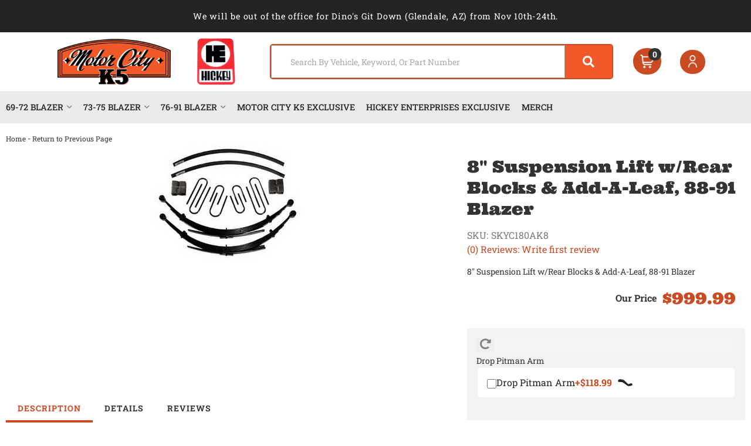

--- FILE ---
content_type: text/html; charset=utf-8
request_url: https://www.motorcityk5.com/i-8582-8-suspension-lift-w-rear-blocks-add-a-leaf-88-91-blazer.html
body_size: 39881
content:




<!DOCTYPE html>
<!--[if lt IE 7]> <html class="no-js lt-ie9 lt-ie8 lt-ie7" lang="en"> <![endif]-->
<!--[if IE 7]>  <html class="no-js lt-ie9 lt-ie8" lang="en"> <![endif]-->
<!--[if IE 8]>  <html class="no-js lt-ie9" lang="en"> <![endif]-->
<!--[if gt IE 8]><!--> <html class="no-js" lang="en"> <!--<![endif]-->
<head>
<!-- META TAGS -->
<meta charset="utf-8"><script type="text/javascript">(window.NREUM||(NREUM={})).init={privacy:{cookies_enabled:true},ajax:{deny_list:["bam.nr-data.net"]},feature_flags:["soft_nav"],distributed_tracing:{enabled:true}};(window.NREUM||(NREUM={})).loader_config={agentID:"1103356793",accountID:"3906469",trustKey:"3906469",xpid:"Vw8HV1JVARABVFVSBwgBVlYH",licenseKey:"NRJS-5114e709e7357dfdb01",applicationID:"1040096026",browserID:"1103356793"};;/*! For license information please see nr-loader-spa-1.308.0.min.js.LICENSE.txt */
(()=>{var e,t,r={384:(e,t,r)=>{"use strict";r.d(t,{NT:()=>a,US:()=>u,Zm:()=>o,bQ:()=>d,dV:()=>c,pV:()=>l});var n=r(6154),i=r(1863),s=r(1910);const a={beacon:"bam.nr-data.net",errorBeacon:"bam.nr-data.net"};function o(){return n.gm.NREUM||(n.gm.NREUM={}),void 0===n.gm.newrelic&&(n.gm.newrelic=n.gm.NREUM),n.gm.NREUM}function c(){let e=o();return e.o||(e.o={ST:n.gm.setTimeout,SI:n.gm.setImmediate||n.gm.setInterval,CT:n.gm.clearTimeout,XHR:n.gm.XMLHttpRequest,REQ:n.gm.Request,EV:n.gm.Event,PR:n.gm.Promise,MO:n.gm.MutationObserver,FETCH:n.gm.fetch,WS:n.gm.WebSocket},(0,s.i)(...Object.values(e.o))),e}function d(e,t){let r=o();r.initializedAgents??={},t.initializedAt={ms:(0,i.t)(),date:new Date},r.initializedAgents[e]=t}function u(e,t){o()[e]=t}function l(){return function(){let e=o();const t=e.info||{};e.info={beacon:a.beacon,errorBeacon:a.errorBeacon,...t}}(),function(){let e=o();const t=e.init||{};e.init={...t}}(),c(),function(){let e=o();const t=e.loader_config||{};e.loader_config={...t}}(),o()}},782:(e,t,r)=>{"use strict";r.d(t,{T:()=>n});const n=r(860).K7.pageViewTiming},860:(e,t,r)=>{"use strict";r.d(t,{$J:()=>u,K7:()=>c,P3:()=>d,XX:()=>i,Yy:()=>o,df:()=>s,qY:()=>n,v4:()=>a});const n="events",i="jserrors",s="browser/blobs",a="rum",o="browser/logs",c={ajax:"ajax",genericEvents:"generic_events",jserrors:i,logging:"logging",metrics:"metrics",pageAction:"page_action",pageViewEvent:"page_view_event",pageViewTiming:"page_view_timing",sessionReplay:"session_replay",sessionTrace:"session_trace",softNav:"soft_navigations",spa:"spa"},d={[c.pageViewEvent]:1,[c.pageViewTiming]:2,[c.metrics]:3,[c.jserrors]:4,[c.spa]:5,[c.ajax]:6,[c.sessionTrace]:7,[c.softNav]:8,[c.sessionReplay]:9,[c.logging]:10,[c.genericEvents]:11},u={[c.pageViewEvent]:a,[c.pageViewTiming]:n,[c.ajax]:n,[c.spa]:n,[c.softNav]:n,[c.metrics]:i,[c.jserrors]:i,[c.sessionTrace]:s,[c.sessionReplay]:s,[c.logging]:o,[c.genericEvents]:"ins"}},944:(e,t,r)=>{"use strict";r.d(t,{R:()=>i});var n=r(3241);function i(e,t){"function"==typeof console.debug&&(console.debug("New Relic Warning: https://github.com/newrelic/newrelic-browser-agent/blob/main/docs/warning-codes.md#".concat(e),t),(0,n.W)({agentIdentifier:null,drained:null,type:"data",name:"warn",feature:"warn",data:{code:e,secondary:t}}))}},993:(e,t,r)=>{"use strict";r.d(t,{A$:()=>s,ET:()=>a,TZ:()=>o,p_:()=>i});var n=r(860);const i={ERROR:"ERROR",WARN:"WARN",INFO:"INFO",DEBUG:"DEBUG",TRACE:"TRACE"},s={OFF:0,ERROR:1,WARN:2,INFO:3,DEBUG:4,TRACE:5},a="log",o=n.K7.logging},1541:(e,t,r)=>{"use strict";r.d(t,{U:()=>i,f:()=>n});const n={MFE:"MFE",BA:"BA"};function i(e,t){if(2!==t?.harvestEndpointVersion)return{};const r=t.agentRef.runtime.appMetadata.agents[0].entityGuid;return e?{"source.id":e.id,"source.name":e.name,"source.type":e.type,"parent.id":e.parent?.id||r,"parent.type":e.parent?.type||n.BA}:{"entity.guid":r,appId:t.agentRef.info.applicationID}}},1687:(e,t,r)=>{"use strict";r.d(t,{Ak:()=>d,Ze:()=>h,x3:()=>u});var n=r(3241),i=r(7836),s=r(3606),a=r(860),o=r(2646);const c={};function d(e,t){const r={staged:!1,priority:a.P3[t]||0};l(e),c[e].get(t)||c[e].set(t,r)}function u(e,t){e&&c[e]&&(c[e].get(t)&&c[e].delete(t),p(e,t,!1),c[e].size&&f(e))}function l(e){if(!e)throw new Error("agentIdentifier required");c[e]||(c[e]=new Map)}function h(e="",t="feature",r=!1){if(l(e),!e||!c[e].get(t)||r)return p(e,t);c[e].get(t).staged=!0,f(e)}function f(e){const t=Array.from(c[e]);t.every(([e,t])=>t.staged)&&(t.sort((e,t)=>e[1].priority-t[1].priority),t.forEach(([t])=>{c[e].delete(t),p(e,t)}))}function p(e,t,r=!0){const a=e?i.ee.get(e):i.ee,c=s.i.handlers;if(!a.aborted&&a.backlog&&c){if((0,n.W)({agentIdentifier:e,type:"lifecycle",name:"drain",feature:t}),r){const e=a.backlog[t],r=c[t];if(r){for(let t=0;e&&t<e.length;++t)g(e[t],r);Object.entries(r).forEach(([e,t])=>{Object.values(t||{}).forEach(t=>{t[0]?.on&&t[0]?.context()instanceof o.y&&t[0].on(e,t[1])})})}}a.isolatedBacklog||delete c[t],a.backlog[t]=null,a.emit("drain-"+t,[])}}function g(e,t){var r=e[1];Object.values(t[r]||{}).forEach(t=>{var r=e[0];if(t[0]===r){var n=t[1],i=e[3],s=e[2];n.apply(i,s)}})}},1738:(e,t,r)=>{"use strict";r.d(t,{U:()=>f,Y:()=>h});var n=r(3241),i=r(9908),s=r(1863),a=r(944),o=r(5701),c=r(3969),d=r(8362),u=r(860),l=r(4261);function h(e,t,r,s){const h=s||r;!h||h[e]&&h[e]!==d.d.prototype[e]||(h[e]=function(){(0,i.p)(c.xV,["API/"+e+"/called"],void 0,u.K7.metrics,r.ee),(0,n.W)({agentIdentifier:r.agentIdentifier,drained:!!o.B?.[r.agentIdentifier],type:"data",name:"api",feature:l.Pl+e,data:{}});try{return t.apply(this,arguments)}catch(e){(0,a.R)(23,e)}})}function f(e,t,r,n,a){const o=e.info;null===r?delete o.jsAttributes[t]:o.jsAttributes[t]=r,(a||null===r)&&(0,i.p)(l.Pl+n,[(0,s.t)(),t,r],void 0,"session",e.ee)}},1741:(e,t,r)=>{"use strict";r.d(t,{W:()=>s});var n=r(944),i=r(4261);class s{#e(e,...t){if(this[e]!==s.prototype[e])return this[e](...t);(0,n.R)(35,e)}addPageAction(e,t){return this.#e(i.hG,e,t)}register(e){return this.#e(i.eY,e)}recordCustomEvent(e,t){return this.#e(i.fF,e,t)}setPageViewName(e,t){return this.#e(i.Fw,e,t)}setCustomAttribute(e,t,r){return this.#e(i.cD,e,t,r)}noticeError(e,t){return this.#e(i.o5,e,t)}setUserId(e,t=!1){return this.#e(i.Dl,e,t)}setApplicationVersion(e){return this.#e(i.nb,e)}setErrorHandler(e){return this.#e(i.bt,e)}addRelease(e,t){return this.#e(i.k6,e,t)}log(e,t){return this.#e(i.$9,e,t)}start(){return this.#e(i.d3)}finished(e){return this.#e(i.BL,e)}recordReplay(){return this.#e(i.CH)}pauseReplay(){return this.#e(i.Tb)}addToTrace(e){return this.#e(i.U2,e)}setCurrentRouteName(e){return this.#e(i.PA,e)}interaction(e){return this.#e(i.dT,e)}wrapLogger(e,t,r){return this.#e(i.Wb,e,t,r)}measure(e,t){return this.#e(i.V1,e,t)}consent(e){return this.#e(i.Pv,e)}}},1863:(e,t,r)=>{"use strict";function n(){return Math.floor(performance.now())}r.d(t,{t:()=>n})},1910:(e,t,r)=>{"use strict";r.d(t,{i:()=>s});var n=r(944);const i=new Map;function s(...e){return e.every(e=>{if(i.has(e))return i.get(e);const t="function"==typeof e?e.toString():"",r=t.includes("[native code]"),s=t.includes("nrWrapper");return r||s||(0,n.R)(64,e?.name||t),i.set(e,r),r})}},2555:(e,t,r)=>{"use strict";r.d(t,{D:()=>o,f:()=>a});var n=r(384),i=r(8122);const s={beacon:n.NT.beacon,errorBeacon:n.NT.errorBeacon,licenseKey:void 0,applicationID:void 0,sa:void 0,queueTime:void 0,applicationTime:void 0,ttGuid:void 0,user:void 0,account:void 0,product:void 0,extra:void 0,jsAttributes:{},userAttributes:void 0,atts:void 0,transactionName:void 0,tNamePlain:void 0};function a(e){try{return!!e.licenseKey&&!!e.errorBeacon&&!!e.applicationID}catch(e){return!1}}const o=e=>(0,i.a)(e,s)},2614:(e,t,r)=>{"use strict";r.d(t,{BB:()=>a,H3:()=>n,g:()=>d,iL:()=>c,tS:()=>o,uh:()=>i,wk:()=>s});const n="NRBA",i="SESSION",s=144e5,a=18e5,o={STARTED:"session-started",PAUSE:"session-pause",RESET:"session-reset",RESUME:"session-resume",UPDATE:"session-update"},c={SAME_TAB:"same-tab",CROSS_TAB:"cross-tab"},d={OFF:0,FULL:1,ERROR:2}},2646:(e,t,r)=>{"use strict";r.d(t,{y:()=>n});class n{constructor(e){this.contextId=e}}},2843:(e,t,r)=>{"use strict";r.d(t,{G:()=>s,u:()=>i});var n=r(3878);function i(e,t=!1,r,i){(0,n.DD)("visibilitychange",function(){if(t)return void("hidden"===document.visibilityState&&e());e(document.visibilityState)},r,i)}function s(e,t,r){(0,n.sp)("pagehide",e,t,r)}},3241:(e,t,r)=>{"use strict";r.d(t,{W:()=>s});var n=r(6154);const i="newrelic";function s(e={}){try{n.gm.dispatchEvent(new CustomEvent(i,{detail:e}))}catch(e){}}},3304:(e,t,r)=>{"use strict";r.d(t,{A:()=>s});var n=r(7836);const i=()=>{const e=new WeakSet;return(t,r)=>{if("object"==typeof r&&null!==r){if(e.has(r))return;e.add(r)}return r}};function s(e){try{return JSON.stringify(e,i())??""}catch(e){try{n.ee.emit("internal-error",[e])}catch(e){}return""}}},3333:(e,t,r)=>{"use strict";r.d(t,{$v:()=>u,TZ:()=>n,Xh:()=>c,Zp:()=>i,kd:()=>d,mq:()=>o,nf:()=>a,qN:()=>s});const n=r(860).K7.genericEvents,i=["auxclick","click","copy","keydown","paste","scrollend"],s=["focus","blur"],a=4,o=1e3,c=2e3,d=["PageAction","UserAction","BrowserPerformance"],u={RESOURCES:"experimental.resources",REGISTER:"register"}},3434:(e,t,r)=>{"use strict";r.d(t,{Jt:()=>s,YM:()=>d});var n=r(7836),i=r(5607);const s="nr@original:".concat(i.W),a=50;var o=Object.prototype.hasOwnProperty,c=!1;function d(e,t){return e||(e=n.ee),r.inPlace=function(e,t,n,i,s){n||(n="");const a="-"===n.charAt(0);for(let o=0;o<t.length;o++){const c=t[o],d=e[c];l(d)||(e[c]=r(d,a?c+n:n,i,c,s))}},r.flag=s,r;function r(t,r,n,c,d){return l(t)?t:(r||(r=""),nrWrapper[s]=t,function(e,t,r){if(Object.defineProperty&&Object.keys)try{return Object.keys(e).forEach(function(r){Object.defineProperty(t,r,{get:function(){return e[r]},set:function(t){return e[r]=t,t}})}),t}catch(e){u([e],r)}for(var n in e)o.call(e,n)&&(t[n]=e[n])}(t,nrWrapper,e),nrWrapper);function nrWrapper(){var s,o,l,h;let f;try{o=this,s=[...arguments],l="function"==typeof n?n(s,o):n||{}}catch(t){u([t,"",[s,o,c],l],e)}i(r+"start",[s,o,c],l,d);const p=performance.now();let g;try{return h=t.apply(o,s),g=performance.now(),h}catch(e){throw g=performance.now(),i(r+"err",[s,o,e],l,d),f=e,f}finally{const e=g-p,t={start:p,end:g,duration:e,isLongTask:e>=a,methodName:c,thrownError:f};t.isLongTask&&i("long-task",[t,o],l,d),i(r+"end",[s,o,h],l,d)}}}function i(r,n,i,s){if(!c||t){var a=c;c=!0;try{e.emit(r,n,i,t,s)}catch(t){u([t,r,n,i],e)}c=a}}}function u(e,t){t||(t=n.ee);try{t.emit("internal-error",e)}catch(e){}}function l(e){return!(e&&"function"==typeof e&&e.apply&&!e[s])}},3606:(e,t,r)=>{"use strict";r.d(t,{i:()=>s});var n=r(9908);s.on=a;var i=s.handlers={};function s(e,t,r,s){a(s||n.d,i,e,t,r)}function a(e,t,r,i,s){s||(s="feature"),e||(e=n.d);var a=t[s]=t[s]||{};(a[r]=a[r]||[]).push([e,i])}},3738:(e,t,r)=>{"use strict";r.d(t,{He:()=>i,Kp:()=>o,Lc:()=>d,Rz:()=>u,TZ:()=>n,bD:()=>s,d3:()=>a,jx:()=>l,sl:()=>h,uP:()=>c});const n=r(860).K7.sessionTrace,i="bstResource",s="resource",a="-start",o="-end",c="fn"+a,d="fn"+o,u="pushState",l=1e3,h=3e4},3785:(e,t,r)=>{"use strict";r.d(t,{R:()=>c,b:()=>d});var n=r(9908),i=r(1863),s=r(860),a=r(3969),o=r(993);function c(e,t,r={},c=o.p_.INFO,d=!0,u,l=(0,i.t)()){(0,n.p)(a.xV,["API/logging/".concat(c.toLowerCase(),"/called")],void 0,s.K7.metrics,e),(0,n.p)(o.ET,[l,t,r,c,d,u],void 0,s.K7.logging,e)}function d(e){return"string"==typeof e&&Object.values(o.p_).some(t=>t===e.toUpperCase().trim())}},3878:(e,t,r)=>{"use strict";function n(e,t){return{capture:e,passive:!1,signal:t}}function i(e,t,r=!1,i){window.addEventListener(e,t,n(r,i))}function s(e,t,r=!1,i){document.addEventListener(e,t,n(r,i))}r.d(t,{DD:()=>s,jT:()=>n,sp:()=>i})},3962:(e,t,r)=>{"use strict";r.d(t,{AM:()=>a,O2:()=>l,OV:()=>s,Qu:()=>h,TZ:()=>c,ih:()=>f,pP:()=>o,t1:()=>u,tC:()=>i,wD:()=>d});var n=r(860);const i=["click","keydown","submit"],s="popstate",a="api",o="initialPageLoad",c=n.K7.softNav,d=5e3,u=500,l={INITIAL_PAGE_LOAD:"",ROUTE_CHANGE:1,UNSPECIFIED:2},h={INTERACTION:1,AJAX:2,CUSTOM_END:3,CUSTOM_TRACER:4},f={IP:"in progress",PF:"pending finish",FIN:"finished",CAN:"cancelled"}},3969:(e,t,r)=>{"use strict";r.d(t,{TZ:()=>n,XG:()=>o,rs:()=>i,xV:()=>a,z_:()=>s});const n=r(860).K7.metrics,i="sm",s="cm",a="storeSupportabilityMetrics",o="storeEventMetrics"},4234:(e,t,r)=>{"use strict";r.d(t,{W:()=>s});var n=r(7836),i=r(1687);class s{constructor(e,t){this.agentIdentifier=e,this.ee=n.ee.get(e),this.featureName=t,this.blocked=!1}deregisterDrain(){(0,i.x3)(this.agentIdentifier,this.featureName)}}},4261:(e,t,r)=>{"use strict";r.d(t,{$9:()=>u,BL:()=>c,CH:()=>p,Dl:()=>R,Fw:()=>w,PA:()=>v,Pl:()=>n,Pv:()=>A,Tb:()=>h,U2:()=>a,V1:()=>E,Wb:()=>T,bt:()=>y,cD:()=>b,d3:()=>x,dT:()=>d,eY:()=>g,fF:()=>f,hG:()=>s,hw:()=>i,k6:()=>o,nb:()=>m,o5:()=>l});const n="api-",i=n+"ixn-",s="addPageAction",a="addToTrace",o="addRelease",c="finished",d="interaction",u="log",l="noticeError",h="pauseReplay",f="recordCustomEvent",p="recordReplay",g="register",m="setApplicationVersion",v="setCurrentRouteName",b="setCustomAttribute",y="setErrorHandler",w="setPageViewName",R="setUserId",x="start",T="wrapLogger",E="measure",A="consent"},5205:(e,t,r)=>{"use strict";r.d(t,{j:()=>S});var n=r(384),i=r(1741);var s=r(2555),a=r(3333);const o=e=>{if(!e||"string"!=typeof e)return!1;try{document.createDocumentFragment().querySelector(e)}catch{return!1}return!0};var c=r(2614),d=r(944),u=r(8122);const l="[data-nr-mask]",h=e=>(0,u.a)(e,(()=>{const e={feature_flags:[],experimental:{allow_registered_children:!1,resources:!1},mask_selector:"*",block_selector:"[data-nr-block]",mask_input_options:{color:!1,date:!1,"datetime-local":!1,email:!1,month:!1,number:!1,range:!1,search:!1,tel:!1,text:!1,time:!1,url:!1,week:!1,textarea:!1,select:!1,password:!0}};return{ajax:{deny_list:void 0,block_internal:!0,enabled:!0,autoStart:!0},api:{get allow_registered_children(){return e.feature_flags.includes(a.$v.REGISTER)||e.experimental.allow_registered_children},set allow_registered_children(t){e.experimental.allow_registered_children=t},duplicate_registered_data:!1},browser_consent_mode:{enabled:!1},distributed_tracing:{enabled:void 0,exclude_newrelic_header:void 0,cors_use_newrelic_header:void 0,cors_use_tracecontext_headers:void 0,allowed_origins:void 0},get feature_flags(){return e.feature_flags},set feature_flags(t){e.feature_flags=t},generic_events:{enabled:!0,autoStart:!0},harvest:{interval:30},jserrors:{enabled:!0,autoStart:!0},logging:{enabled:!0,autoStart:!0},metrics:{enabled:!0,autoStart:!0},obfuscate:void 0,page_action:{enabled:!0},page_view_event:{enabled:!0,autoStart:!0},page_view_timing:{enabled:!0,autoStart:!0},performance:{capture_marks:!1,capture_measures:!1,capture_detail:!0,resources:{get enabled(){return e.feature_flags.includes(a.$v.RESOURCES)||e.experimental.resources},set enabled(t){e.experimental.resources=t},asset_types:[],first_party_domains:[],ignore_newrelic:!0}},privacy:{cookies_enabled:!0},proxy:{assets:void 0,beacon:void 0},session:{expiresMs:c.wk,inactiveMs:c.BB},session_replay:{autoStart:!0,enabled:!1,preload:!1,sampling_rate:10,error_sampling_rate:100,collect_fonts:!1,inline_images:!1,fix_stylesheets:!0,mask_all_inputs:!0,get mask_text_selector(){return e.mask_selector},set mask_text_selector(t){o(t)?e.mask_selector="".concat(t,",").concat(l):""===t||null===t?e.mask_selector=l:(0,d.R)(5,t)},get block_class(){return"nr-block"},get ignore_class(){return"nr-ignore"},get mask_text_class(){return"nr-mask"},get block_selector(){return e.block_selector},set block_selector(t){o(t)?e.block_selector+=",".concat(t):""!==t&&(0,d.R)(6,t)},get mask_input_options(){return e.mask_input_options},set mask_input_options(t){t&&"object"==typeof t?e.mask_input_options={...t,password:!0}:(0,d.R)(7,t)}},session_trace:{enabled:!0,autoStart:!0},soft_navigations:{enabled:!0,autoStart:!0},spa:{enabled:!0,autoStart:!0},ssl:void 0,user_actions:{enabled:!0,elementAttributes:["id","className","tagName","type"]}}})());var f=r(6154),p=r(9324);let g=0;const m={buildEnv:p.F3,distMethod:p.Xs,version:p.xv,originTime:f.WN},v={consented:!1},b={appMetadata:{},get consented(){return this.session?.state?.consent||v.consented},set consented(e){v.consented=e},customTransaction:void 0,denyList:void 0,disabled:!1,harvester:void 0,isolatedBacklog:!1,isRecording:!1,loaderType:void 0,maxBytes:3e4,obfuscator:void 0,onerror:void 0,ptid:void 0,releaseIds:{},session:void 0,timeKeeper:void 0,registeredEntities:[],jsAttributesMetadata:{bytes:0},get harvestCount(){return++g}},y=e=>{const t=(0,u.a)(e,b),r=Object.keys(m).reduce((e,t)=>(e[t]={value:m[t],writable:!1,configurable:!0,enumerable:!0},e),{});return Object.defineProperties(t,r)};var w=r(5701);const R=e=>{const t=e.startsWith("http");e+="/",r.p=t?e:"https://"+e};var x=r(7836),T=r(3241);const E={accountID:void 0,trustKey:void 0,agentID:void 0,licenseKey:void 0,applicationID:void 0,xpid:void 0},A=e=>(0,u.a)(e,E),_=new Set;function S(e,t={},r,a){let{init:o,info:c,loader_config:d,runtime:u={},exposed:l=!0}=t;if(!c){const e=(0,n.pV)();o=e.init,c=e.info,d=e.loader_config}e.init=h(o||{}),e.loader_config=A(d||{}),c.jsAttributes??={},f.bv&&(c.jsAttributes.isWorker=!0),e.info=(0,s.D)(c);const p=e.init,g=[c.beacon,c.errorBeacon];_.has(e.agentIdentifier)||(p.proxy.assets&&(R(p.proxy.assets),g.push(p.proxy.assets)),p.proxy.beacon&&g.push(p.proxy.beacon),e.beacons=[...g],function(e){const t=(0,n.pV)();Object.getOwnPropertyNames(i.W.prototype).forEach(r=>{const n=i.W.prototype[r];if("function"!=typeof n||"constructor"===n)return;let s=t[r];e[r]&&!1!==e.exposed&&"micro-agent"!==e.runtime?.loaderType&&(t[r]=(...t)=>{const n=e[r](...t);return s?s(...t):n})})}(e),(0,n.US)("activatedFeatures",w.B)),u.denyList=[...p.ajax.deny_list||[],...p.ajax.block_internal?g:[]],u.ptid=e.agentIdentifier,u.loaderType=r,e.runtime=y(u),_.has(e.agentIdentifier)||(e.ee=x.ee.get(e.agentIdentifier),e.exposed=l,(0,T.W)({agentIdentifier:e.agentIdentifier,drained:!!w.B?.[e.agentIdentifier],type:"lifecycle",name:"initialize",feature:void 0,data:e.config})),_.add(e.agentIdentifier)}},5270:(e,t,r)=>{"use strict";r.d(t,{Aw:()=>a,SR:()=>s,rF:()=>o});var n=r(384),i=r(7767);function s(e){return!!(0,n.dV)().o.MO&&(0,i.V)(e)&&!0===e?.session_trace.enabled}function a(e){return!0===e?.session_replay.preload&&s(e)}function o(e,t){try{if("string"==typeof t?.type){if("password"===t.type.toLowerCase())return"*".repeat(e?.length||0);if(void 0!==t?.dataset?.nrUnmask||t?.classList?.contains("nr-unmask"))return e}}catch(e){}return"string"==typeof e?e.replace(/[\S]/g,"*"):"*".repeat(e?.length||0)}},5289:(e,t,r)=>{"use strict";r.d(t,{GG:()=>a,Qr:()=>c,sB:()=>o});var n=r(3878),i=r(6389);function s(){return"undefined"==typeof document||"complete"===document.readyState}function a(e,t){if(s())return e();const r=(0,i.J)(e),a=setInterval(()=>{s()&&(clearInterval(a),r())},500);(0,n.sp)("load",r,t)}function o(e){if(s())return e();(0,n.DD)("DOMContentLoaded",e)}function c(e){if(s())return e();(0,n.sp)("popstate",e)}},5607:(e,t,r)=>{"use strict";r.d(t,{W:()=>n});const n=(0,r(9566).bz)()},5701:(e,t,r)=>{"use strict";r.d(t,{B:()=>s,t:()=>a});var n=r(3241);const i=new Set,s={};function a(e,t){const r=t.agentIdentifier;s[r]??={},e&&"object"==typeof e&&(i.has(r)||(t.ee.emit("rumresp",[e]),s[r]=e,i.add(r),(0,n.W)({agentIdentifier:r,loaded:!0,drained:!0,type:"lifecycle",name:"load",feature:void 0,data:e})))}},6154:(e,t,r)=>{"use strict";r.d(t,{OF:()=>d,RI:()=>i,WN:()=>h,bv:()=>s,eN:()=>f,gm:()=>a,lR:()=>l,m:()=>c,mw:()=>o,sb:()=>u});var n=r(1863);const i="undefined"!=typeof window&&!!window.document,s="undefined"!=typeof WorkerGlobalScope&&("undefined"!=typeof self&&self instanceof WorkerGlobalScope&&self.navigator instanceof WorkerNavigator||"undefined"!=typeof globalThis&&globalThis instanceof WorkerGlobalScope&&globalThis.navigator instanceof WorkerNavigator),a=i?window:"undefined"!=typeof WorkerGlobalScope&&("undefined"!=typeof self&&self instanceof WorkerGlobalScope&&self||"undefined"!=typeof globalThis&&globalThis instanceof WorkerGlobalScope&&globalThis),o=Boolean("hidden"===a?.document?.visibilityState),c=""+a?.location,d=/iPad|iPhone|iPod/.test(a.navigator?.userAgent),u=d&&"undefined"==typeof SharedWorker,l=(()=>{const e=a.navigator?.userAgent?.match(/Firefox[/\s](\d+\.\d+)/);return Array.isArray(e)&&e.length>=2?+e[1]:0})(),h=Date.now()-(0,n.t)(),f=()=>"undefined"!=typeof PerformanceNavigationTiming&&a?.performance?.getEntriesByType("navigation")?.[0]?.responseStart},6344:(e,t,r)=>{"use strict";r.d(t,{BB:()=>u,Qb:()=>l,TZ:()=>i,Ug:()=>a,Vh:()=>s,_s:()=>o,bc:()=>d,yP:()=>c});var n=r(2614);const i=r(860).K7.sessionReplay,s="errorDuringReplay",a=.12,o={DomContentLoaded:0,Load:1,FullSnapshot:2,IncrementalSnapshot:3,Meta:4,Custom:5},c={[n.g.ERROR]:15e3,[n.g.FULL]:3e5,[n.g.OFF]:0},d={RESET:{message:"Session was reset",sm:"Reset"},IMPORT:{message:"Recorder failed to import",sm:"Import"},TOO_MANY:{message:"429: Too Many Requests",sm:"Too-Many"},TOO_BIG:{message:"Payload was too large",sm:"Too-Big"},CROSS_TAB:{message:"Session Entity was set to OFF on another tab",sm:"Cross-Tab"},ENTITLEMENTS:{message:"Session Replay is not allowed and will not be started",sm:"Entitlement"}},u=5e3,l={API:"api",RESUME:"resume",SWITCH_TO_FULL:"switchToFull",INITIALIZE:"initialize",PRELOAD:"preload"}},6389:(e,t,r)=>{"use strict";function n(e,t=500,r={}){const n=r?.leading||!1;let i;return(...r)=>{n&&void 0===i&&(e.apply(this,r),i=setTimeout(()=>{i=clearTimeout(i)},t)),n||(clearTimeout(i),i=setTimeout(()=>{e.apply(this,r)},t))}}function i(e){let t=!1;return(...r)=>{t||(t=!0,e.apply(this,r))}}r.d(t,{J:()=>i,s:()=>n})},6630:(e,t,r)=>{"use strict";r.d(t,{T:()=>n});const n=r(860).K7.pageViewEvent},6774:(e,t,r)=>{"use strict";r.d(t,{T:()=>n});const n=r(860).K7.jserrors},7295:(e,t,r)=>{"use strict";r.d(t,{Xv:()=>a,gX:()=>i,iW:()=>s});var n=[];function i(e){if(!e||s(e))return!1;if(0===n.length)return!0;if("*"===n[0].hostname)return!1;for(var t=0;t<n.length;t++){var r=n[t];if(r.hostname.test(e.hostname)&&r.pathname.test(e.pathname))return!1}return!0}function s(e){return void 0===e.hostname}function a(e){if(n=[],e&&e.length)for(var t=0;t<e.length;t++){let r=e[t];if(!r)continue;if("*"===r)return void(n=[{hostname:"*"}]);0===r.indexOf("http://")?r=r.substring(7):0===r.indexOf("https://")&&(r=r.substring(8));const i=r.indexOf("/");let s,a;i>0?(s=r.substring(0,i),a=r.substring(i)):(s=r,a="*");let[c]=s.split(":");n.push({hostname:o(c),pathname:o(a,!0)})}}function o(e,t=!1){const r=e.replace(/[.+?^${}()|[\]\\]/g,e=>"\\"+e).replace(/\*/g,".*?");return new RegExp((t?"^":"")+r+"$")}},7485:(e,t,r)=>{"use strict";r.d(t,{D:()=>i});var n=r(6154);function i(e){if(0===(e||"").indexOf("data:"))return{protocol:"data"};try{const t=new URL(e,location.href),r={port:t.port,hostname:t.hostname,pathname:t.pathname,search:t.search,protocol:t.protocol.slice(0,t.protocol.indexOf(":")),sameOrigin:t.protocol===n.gm?.location?.protocol&&t.host===n.gm?.location?.host};return r.port&&""!==r.port||("http:"===t.protocol&&(r.port="80"),"https:"===t.protocol&&(r.port="443")),r.pathname&&""!==r.pathname?r.pathname.startsWith("/")||(r.pathname="/".concat(r.pathname)):r.pathname="/",r}catch(e){return{}}}},7699:(e,t,r)=>{"use strict";r.d(t,{It:()=>s,KC:()=>o,No:()=>i,qh:()=>a});var n=r(860);const i=16e3,s=1e6,a="SESSION_ERROR",o={[n.K7.logging]:!0,[n.K7.genericEvents]:!1,[n.K7.jserrors]:!1,[n.K7.ajax]:!1}},7767:(e,t,r)=>{"use strict";r.d(t,{V:()=>i});var n=r(6154);const i=e=>n.RI&&!0===e?.privacy.cookies_enabled},7836:(e,t,r)=>{"use strict";r.d(t,{P:()=>o,ee:()=>c});var n=r(384),i=r(8990),s=r(2646),a=r(5607);const o="nr@context:".concat(a.W),c=function e(t,r){var n={},a={},u={},l=!1;try{l=16===r.length&&d.initializedAgents?.[r]?.runtime.isolatedBacklog}catch(e){}var h={on:p,addEventListener:p,removeEventListener:function(e,t){var r=n[e];if(!r)return;for(var i=0;i<r.length;i++)r[i]===t&&r.splice(i,1)},emit:function(e,r,n,i,s){!1!==s&&(s=!0);if(c.aborted&&!i)return;t&&s&&t.emit(e,r,n);var o=f(n);g(e).forEach(e=>{e.apply(o,r)});var d=v()[a[e]];d&&d.push([h,e,r,o]);return o},get:m,listeners:g,context:f,buffer:function(e,t){const r=v();if(t=t||"feature",h.aborted)return;Object.entries(e||{}).forEach(([e,n])=>{a[n]=t,t in r||(r[t]=[])})},abort:function(){h._aborted=!0,Object.keys(h.backlog).forEach(e=>{delete h.backlog[e]})},isBuffering:function(e){return!!v()[a[e]]},debugId:r,backlog:l?{}:t&&"object"==typeof t.backlog?t.backlog:{},isolatedBacklog:l};return Object.defineProperty(h,"aborted",{get:()=>{let e=h._aborted||!1;return e||(t&&(e=t.aborted),e)}}),h;function f(e){return e&&e instanceof s.y?e:e?(0,i.I)(e,o,()=>new s.y(o)):new s.y(o)}function p(e,t){n[e]=g(e).concat(t)}function g(e){return n[e]||[]}function m(t){return u[t]=u[t]||e(h,t)}function v(){return h.backlog}}(void 0,"globalEE"),d=(0,n.Zm)();d.ee||(d.ee=c)},8122:(e,t,r)=>{"use strict";r.d(t,{a:()=>i});var n=r(944);function i(e,t){try{if(!e||"object"!=typeof e)return(0,n.R)(3);if(!t||"object"!=typeof t)return(0,n.R)(4);const r=Object.create(Object.getPrototypeOf(t),Object.getOwnPropertyDescriptors(t)),s=0===Object.keys(r).length?e:r;for(let a in s)if(void 0!==e[a])try{if(null===e[a]){r[a]=null;continue}Array.isArray(e[a])&&Array.isArray(t[a])?r[a]=Array.from(new Set([...e[a],...t[a]])):"object"==typeof e[a]&&"object"==typeof t[a]?r[a]=i(e[a],t[a]):r[a]=e[a]}catch(e){r[a]||(0,n.R)(1,e)}return r}catch(e){(0,n.R)(2,e)}}},8139:(e,t,r)=>{"use strict";r.d(t,{u:()=>h});var n=r(7836),i=r(3434),s=r(8990),a=r(6154);const o={},c=a.gm.XMLHttpRequest,d="addEventListener",u="removeEventListener",l="nr@wrapped:".concat(n.P);function h(e){var t=function(e){return(e||n.ee).get("events")}(e);if(o[t.debugId]++)return t;o[t.debugId]=1;var r=(0,i.YM)(t,!0);function h(e){r.inPlace(e,[d,u],"-",p)}function p(e,t){return e[1]}return"getPrototypeOf"in Object&&(a.RI&&f(document,h),c&&f(c.prototype,h),f(a.gm,h)),t.on(d+"-start",function(e,t){var n=e[1];if(null!==n&&("function"==typeof n||"object"==typeof n)&&"newrelic"!==e[0]){var i=(0,s.I)(n,l,function(){var e={object:function(){if("function"!=typeof n.handleEvent)return;return n.handleEvent.apply(n,arguments)},function:n}[typeof n];return e?r(e,"fn-",null,e.name||"anonymous"):n});this.wrapped=e[1]=i}}),t.on(u+"-start",function(e){e[1]=this.wrapped||e[1]}),t}function f(e,t,...r){let n=e;for(;"object"==typeof n&&!Object.prototype.hasOwnProperty.call(n,d);)n=Object.getPrototypeOf(n);n&&t(n,...r)}},8362:(e,t,r)=>{"use strict";r.d(t,{d:()=>s});var n=r(9566),i=r(1741);class s extends i.W{agentIdentifier=(0,n.LA)(16)}},8374:(e,t,r)=>{r.nc=(()=>{try{return document?.currentScript?.nonce}catch(e){}return""})()},8990:(e,t,r)=>{"use strict";r.d(t,{I:()=>i});var n=Object.prototype.hasOwnProperty;function i(e,t,r){if(n.call(e,t))return e[t];var i=r();if(Object.defineProperty&&Object.keys)try{return Object.defineProperty(e,t,{value:i,writable:!0,enumerable:!1}),i}catch(e){}return e[t]=i,i}},9119:(e,t,r)=>{"use strict";r.d(t,{L:()=>s});var n=/([^?#]*)[^#]*(#[^?]*|$).*/,i=/([^?#]*)().*/;function s(e,t){return e?e.replace(t?n:i,"$1$2"):e}},9300:(e,t,r)=>{"use strict";r.d(t,{T:()=>n});const n=r(860).K7.ajax},9324:(e,t,r)=>{"use strict";r.d(t,{AJ:()=>a,F3:()=>i,Xs:()=>s,Yq:()=>o,xv:()=>n});const n="1.308.0",i="PROD",s="CDN",a="@newrelic/rrweb",o="1.0.1"},9566:(e,t,r)=>{"use strict";r.d(t,{LA:()=>o,ZF:()=>c,bz:()=>a,el:()=>d});var n=r(6154);const i="xxxxxxxx-xxxx-4xxx-yxxx-xxxxxxxxxxxx";function s(e,t){return e?15&e[t]:16*Math.random()|0}function a(){const e=n.gm?.crypto||n.gm?.msCrypto;let t,r=0;return e&&e.getRandomValues&&(t=e.getRandomValues(new Uint8Array(30))),i.split("").map(e=>"x"===e?s(t,r++).toString(16):"y"===e?(3&s()|8).toString(16):e).join("")}function o(e){const t=n.gm?.crypto||n.gm?.msCrypto;let r,i=0;t&&t.getRandomValues&&(r=t.getRandomValues(new Uint8Array(e)));const a=[];for(var o=0;o<e;o++)a.push(s(r,i++).toString(16));return a.join("")}function c(){return o(16)}function d(){return o(32)}},9908:(e,t,r)=>{"use strict";r.d(t,{d:()=>n,p:()=>i});var n=r(7836).ee.get("handle");function i(e,t,r,i,s){s?(s.buffer([e],i),s.emit(e,t,r)):(n.buffer([e],i),n.emit(e,t,r))}}},n={};function i(e){var t=n[e];if(void 0!==t)return t.exports;var s=n[e]={exports:{}};return r[e](s,s.exports,i),s.exports}i.m=r,i.d=(e,t)=>{for(var r in t)i.o(t,r)&&!i.o(e,r)&&Object.defineProperty(e,r,{enumerable:!0,get:t[r]})},i.f={},i.e=e=>Promise.all(Object.keys(i.f).reduce((t,r)=>(i.f[r](e,t),t),[])),i.u=e=>({212:"nr-spa-compressor",249:"nr-spa-recorder",478:"nr-spa"}[e]+"-1.308.0.min.js"),i.o=(e,t)=>Object.prototype.hasOwnProperty.call(e,t),e={},t="NRBA-1.308.0.PROD:",i.l=(r,n,s,a)=>{if(e[r])e[r].push(n);else{var o,c;if(void 0!==s)for(var d=document.getElementsByTagName("script"),u=0;u<d.length;u++){var l=d[u];if(l.getAttribute("src")==r||l.getAttribute("data-webpack")==t+s){o=l;break}}if(!o){c=!0;var h={478:"sha512-RSfSVnmHk59T/uIPbdSE0LPeqcEdF4/+XhfJdBuccH5rYMOEZDhFdtnh6X6nJk7hGpzHd9Ujhsy7lZEz/ORYCQ==",249:"sha512-ehJXhmntm85NSqW4MkhfQqmeKFulra3klDyY0OPDUE+sQ3GokHlPh1pmAzuNy//3j4ac6lzIbmXLvGQBMYmrkg==",212:"sha512-B9h4CR46ndKRgMBcK+j67uSR2RCnJfGefU+A7FrgR/k42ovXy5x/MAVFiSvFxuVeEk/pNLgvYGMp1cBSK/G6Fg=="};(o=document.createElement("script")).charset="utf-8",i.nc&&o.setAttribute("nonce",i.nc),o.setAttribute("data-webpack",t+s),o.src=r,0!==o.src.indexOf(window.location.origin+"/")&&(o.crossOrigin="anonymous"),h[a]&&(o.integrity=h[a])}e[r]=[n];var f=(t,n)=>{o.onerror=o.onload=null,clearTimeout(p);var i=e[r];if(delete e[r],o.parentNode&&o.parentNode.removeChild(o),i&&i.forEach(e=>e(n)),t)return t(n)},p=setTimeout(f.bind(null,void 0,{type:"timeout",target:o}),12e4);o.onerror=f.bind(null,o.onerror),o.onload=f.bind(null,o.onload),c&&document.head.appendChild(o)}},i.r=e=>{"undefined"!=typeof Symbol&&Symbol.toStringTag&&Object.defineProperty(e,Symbol.toStringTag,{value:"Module"}),Object.defineProperty(e,"__esModule",{value:!0})},i.p="https://js-agent.newrelic.com/",(()=>{var e={38:0,788:0};i.f.j=(t,r)=>{var n=i.o(e,t)?e[t]:void 0;if(0!==n)if(n)r.push(n[2]);else{var s=new Promise((r,i)=>n=e[t]=[r,i]);r.push(n[2]=s);var a=i.p+i.u(t),o=new Error;i.l(a,r=>{if(i.o(e,t)&&(0!==(n=e[t])&&(e[t]=void 0),n)){var s=r&&("load"===r.type?"missing":r.type),a=r&&r.target&&r.target.src;o.message="Loading chunk "+t+" failed: ("+s+": "+a+")",o.name="ChunkLoadError",o.type=s,o.request=a,n[1](o)}},"chunk-"+t,t)}};var t=(t,r)=>{var n,s,[a,o,c]=r,d=0;if(a.some(t=>0!==e[t])){for(n in o)i.o(o,n)&&(i.m[n]=o[n]);if(c)c(i)}for(t&&t(r);d<a.length;d++)s=a[d],i.o(e,s)&&e[s]&&e[s][0](),e[s]=0},r=self["webpackChunk:NRBA-1.308.0.PROD"]=self["webpackChunk:NRBA-1.308.0.PROD"]||[];r.forEach(t.bind(null,0)),r.push=t.bind(null,r.push.bind(r))})(),(()=>{"use strict";i(8374);var e=i(8362),t=i(860);const r=Object.values(t.K7);var n=i(5205);var s=i(9908),a=i(1863),o=i(4261),c=i(1738);var d=i(1687),u=i(4234),l=i(5289),h=i(6154),f=i(944),p=i(5270),g=i(7767),m=i(6389),v=i(7699);class b extends u.W{constructor(e,t){super(e.agentIdentifier,t),this.agentRef=e,this.abortHandler=void 0,this.featAggregate=void 0,this.loadedSuccessfully=void 0,this.onAggregateImported=new Promise(e=>{this.loadedSuccessfully=e}),this.deferred=Promise.resolve(),!1===e.init[this.featureName].autoStart?this.deferred=new Promise((t,r)=>{this.ee.on("manual-start-all",(0,m.J)(()=>{(0,d.Ak)(e.agentIdentifier,this.featureName),t()}))}):(0,d.Ak)(e.agentIdentifier,t)}importAggregator(e,t,r={}){if(this.featAggregate)return;const n=async()=>{let n;await this.deferred;try{if((0,g.V)(e.init)){const{setupAgentSession:t}=await i.e(478).then(i.bind(i,8766));n=t(e)}}catch(e){(0,f.R)(20,e),this.ee.emit("internal-error",[e]),(0,s.p)(v.qh,[e],void 0,this.featureName,this.ee)}try{if(!this.#t(this.featureName,n,e.init))return(0,d.Ze)(this.agentIdentifier,this.featureName),void this.loadedSuccessfully(!1);const{Aggregate:i}=await t();this.featAggregate=new i(e,r),e.runtime.harvester.initializedAggregates.push(this.featAggregate),this.loadedSuccessfully(!0)}catch(e){(0,f.R)(34,e),this.abortHandler?.(),(0,d.Ze)(this.agentIdentifier,this.featureName,!0),this.loadedSuccessfully(!1),this.ee&&this.ee.abort()}};h.RI?(0,l.GG)(()=>n(),!0):n()}#t(e,r,n){if(this.blocked)return!1;switch(e){case t.K7.sessionReplay:return(0,p.SR)(n)&&!!r;case t.K7.sessionTrace:return!!r;default:return!0}}}var y=i(6630),w=i(2614),R=i(3241);class x extends b{static featureName=y.T;constructor(e){var t;super(e,y.T),this.setupInspectionEvents(e.agentIdentifier),t=e,(0,c.Y)(o.Fw,function(e,r){"string"==typeof e&&("/"!==e.charAt(0)&&(e="/"+e),t.runtime.customTransaction=(r||"http://custom.transaction")+e,(0,s.p)(o.Pl+o.Fw,[(0,a.t)()],void 0,void 0,t.ee))},t),this.importAggregator(e,()=>i.e(478).then(i.bind(i,2467)))}setupInspectionEvents(e){const t=(t,r)=>{t&&(0,R.W)({agentIdentifier:e,timeStamp:t.timeStamp,loaded:"complete"===t.target.readyState,type:"window",name:r,data:t.target.location+""})};(0,l.sB)(e=>{t(e,"DOMContentLoaded")}),(0,l.GG)(e=>{t(e,"load")}),(0,l.Qr)(e=>{t(e,"navigate")}),this.ee.on(w.tS.UPDATE,(t,r)=>{(0,R.W)({agentIdentifier:e,type:"lifecycle",name:"session",data:r})})}}var T=i(384);class E extends e.d{constructor(e){var t;(super(),h.gm)?(this.features={},(0,T.bQ)(this.agentIdentifier,this),this.desiredFeatures=new Set(e.features||[]),this.desiredFeatures.add(x),(0,n.j)(this,e,e.loaderType||"agent"),t=this,(0,c.Y)(o.cD,function(e,r,n=!1){if("string"==typeof e){if(["string","number","boolean"].includes(typeof r)||null===r)return(0,c.U)(t,e,r,o.cD,n);(0,f.R)(40,typeof r)}else(0,f.R)(39,typeof e)},t),function(e){(0,c.Y)(o.Dl,function(t,r=!1){if("string"!=typeof t&&null!==t)return void(0,f.R)(41,typeof t);const n=e.info.jsAttributes["enduser.id"];r&&null!=n&&n!==t?(0,s.p)(o.Pl+"setUserIdAndResetSession",[t],void 0,"session",e.ee):(0,c.U)(e,"enduser.id",t,o.Dl,!0)},e)}(this),function(e){(0,c.Y)(o.nb,function(t){if("string"==typeof t||null===t)return(0,c.U)(e,"application.version",t,o.nb,!1);(0,f.R)(42,typeof t)},e)}(this),function(e){(0,c.Y)(o.d3,function(){e.ee.emit("manual-start-all")},e)}(this),function(e){(0,c.Y)(o.Pv,function(t=!0){if("boolean"==typeof t){if((0,s.p)(o.Pl+o.Pv,[t],void 0,"session",e.ee),e.runtime.consented=t,t){const t=e.features.page_view_event;t.onAggregateImported.then(e=>{const r=t.featAggregate;e&&!r.sentRum&&r.sendRum()})}}else(0,f.R)(65,typeof t)},e)}(this),this.run()):(0,f.R)(21)}get config(){return{info:this.info,init:this.init,loader_config:this.loader_config,runtime:this.runtime}}get api(){return this}run(){try{const e=function(e){const t={};return r.forEach(r=>{t[r]=!!e[r]?.enabled}),t}(this.init),n=[...this.desiredFeatures];n.sort((e,r)=>t.P3[e.featureName]-t.P3[r.featureName]),n.forEach(r=>{if(!e[r.featureName]&&r.featureName!==t.K7.pageViewEvent)return;if(r.featureName===t.K7.spa)return void(0,f.R)(67);const n=function(e){switch(e){case t.K7.ajax:return[t.K7.jserrors];case t.K7.sessionTrace:return[t.K7.ajax,t.K7.pageViewEvent];case t.K7.sessionReplay:return[t.K7.sessionTrace];case t.K7.pageViewTiming:return[t.K7.pageViewEvent];default:return[]}}(r.featureName).filter(e=>!(e in this.features));n.length>0&&(0,f.R)(36,{targetFeature:r.featureName,missingDependencies:n}),this.features[r.featureName]=new r(this)})}catch(e){(0,f.R)(22,e);for(const e in this.features)this.features[e].abortHandler?.();const t=(0,T.Zm)();delete t.initializedAgents[this.agentIdentifier]?.features,delete this.sharedAggregator;return t.ee.get(this.agentIdentifier).abort(),!1}}}var A=i(2843),_=i(782);class S extends b{static featureName=_.T;constructor(e){super(e,_.T),h.RI&&((0,A.u)(()=>(0,s.p)("docHidden",[(0,a.t)()],void 0,_.T,this.ee),!0),(0,A.G)(()=>(0,s.p)("winPagehide",[(0,a.t)()],void 0,_.T,this.ee)),this.importAggregator(e,()=>i.e(478).then(i.bind(i,9917))))}}var O=i(3969);class I extends b{static featureName=O.TZ;constructor(e){super(e,O.TZ),h.RI&&document.addEventListener("securitypolicyviolation",e=>{(0,s.p)(O.xV,["Generic/CSPViolation/Detected"],void 0,this.featureName,this.ee)}),this.importAggregator(e,()=>i.e(478).then(i.bind(i,6555)))}}var N=i(6774),P=i(3878),k=i(3304);class D{constructor(e,t,r,n,i){this.name="UncaughtError",this.message="string"==typeof e?e:(0,k.A)(e),this.sourceURL=t,this.line=r,this.column=n,this.__newrelic=i}}function C(e){return M(e)?e:new D(void 0!==e?.message?e.message:e,e?.filename||e?.sourceURL,e?.lineno||e?.line,e?.colno||e?.col,e?.__newrelic,e?.cause)}function j(e){const t="Unhandled Promise Rejection: ";if(!e?.reason)return;if(M(e.reason)){try{e.reason.message.startsWith(t)||(e.reason.message=t+e.reason.message)}catch(e){}return C(e.reason)}const r=C(e.reason);return(r.message||"").startsWith(t)||(r.message=t+r.message),r}function L(e){if(e.error instanceof SyntaxError&&!/:\d+$/.test(e.error.stack?.trim())){const t=new D(e.message,e.filename,e.lineno,e.colno,e.error.__newrelic,e.cause);return t.name=SyntaxError.name,t}return M(e.error)?e.error:C(e)}function M(e){return e instanceof Error&&!!e.stack}function H(e,r,n,i,o=(0,a.t)()){"string"==typeof e&&(e=new Error(e)),(0,s.p)("err",[e,o,!1,r,n.runtime.isRecording,void 0,i],void 0,t.K7.jserrors,n.ee),(0,s.p)("uaErr",[],void 0,t.K7.genericEvents,n.ee)}var B=i(1541),K=i(993),W=i(3785);function U(e,{customAttributes:t={},level:r=K.p_.INFO}={},n,i,s=(0,a.t)()){(0,W.R)(n.ee,e,t,r,!1,i,s)}function F(e,r,n,i,c=(0,a.t)()){(0,s.p)(o.Pl+o.hG,[c,e,r,i],void 0,t.K7.genericEvents,n.ee)}function V(e,r,n,i,c=(0,a.t)()){const{start:d,end:u,customAttributes:l}=r||{},h={customAttributes:l||{}};if("object"!=typeof h.customAttributes||"string"!=typeof e||0===e.length)return void(0,f.R)(57);const p=(e,t)=>null==e?t:"number"==typeof e?e:e instanceof PerformanceMark?e.startTime:Number.NaN;if(h.start=p(d,0),h.end=p(u,c),Number.isNaN(h.start)||Number.isNaN(h.end))(0,f.R)(57);else{if(h.duration=h.end-h.start,!(h.duration<0))return(0,s.p)(o.Pl+o.V1,[h,e,i],void 0,t.K7.genericEvents,n.ee),h;(0,f.R)(58)}}function G(e,r={},n,i,c=(0,a.t)()){(0,s.p)(o.Pl+o.fF,[c,e,r,i],void 0,t.K7.genericEvents,n.ee)}function z(e){(0,c.Y)(o.eY,function(t){return Y(e,t)},e)}function Y(e,r,n){(0,f.R)(54,"newrelic.register"),r||={},r.type=B.f.MFE,r.licenseKey||=e.info.licenseKey,r.blocked=!1,r.parent=n||{},Array.isArray(r.tags)||(r.tags=[]);const i={};r.tags.forEach(e=>{"name"!==e&&"id"!==e&&(i["source.".concat(e)]=!0)}),r.isolated??=!0;let o=()=>{};const c=e.runtime.registeredEntities;if(!r.isolated){const e=c.find(({metadata:{target:{id:e}}})=>e===r.id&&!r.isolated);if(e)return e}const d=e=>{r.blocked=!0,o=e};function u(e){return"string"==typeof e&&!!e.trim()&&e.trim().length<501||"number"==typeof e}e.init.api.allow_registered_children||d((0,m.J)(()=>(0,f.R)(55))),u(r.id)&&u(r.name)||d((0,m.J)(()=>(0,f.R)(48,r)));const l={addPageAction:(t,n={})=>g(F,[t,{...i,...n},e],r),deregister:()=>{d((0,m.J)(()=>(0,f.R)(68)))},log:(t,n={})=>g(U,[t,{...n,customAttributes:{...i,...n.customAttributes||{}}},e],r),measure:(t,n={})=>g(V,[t,{...n,customAttributes:{...i,...n.customAttributes||{}}},e],r),noticeError:(t,n={})=>g(H,[t,{...i,...n},e],r),register:(t={})=>g(Y,[e,t],l.metadata.target),recordCustomEvent:(t,n={})=>g(G,[t,{...i,...n},e],r),setApplicationVersion:e=>p("application.version",e),setCustomAttribute:(e,t)=>p(e,t),setUserId:e=>p("enduser.id",e),metadata:{customAttributes:i,target:r}},h=()=>(r.blocked&&o(),r.blocked);h()||c.push(l);const p=(e,t)=>{h()||(i[e]=t)},g=(r,n,i)=>{if(h())return;const o=(0,a.t)();(0,s.p)(O.xV,["API/register/".concat(r.name,"/called")],void 0,t.K7.metrics,e.ee);try{if(e.init.api.duplicate_registered_data&&"register"!==r.name){let e=n;if(n[1]instanceof Object){const t={"child.id":i.id,"child.type":i.type};e="customAttributes"in n[1]?[n[0],{...n[1],customAttributes:{...n[1].customAttributes,...t}},...n.slice(2)]:[n[0],{...n[1],...t},...n.slice(2)]}r(...e,void 0,o)}return r(...n,i,o)}catch(e){(0,f.R)(50,e)}};return l}class Z extends b{static featureName=N.T;constructor(e){var t;super(e,N.T),t=e,(0,c.Y)(o.o5,(e,r)=>H(e,r,t),t),function(e){(0,c.Y)(o.bt,function(t){e.runtime.onerror=t},e)}(e),function(e){let t=0;(0,c.Y)(o.k6,function(e,r){++t>10||(this.runtime.releaseIds[e.slice(-200)]=(""+r).slice(-200))},e)}(e),z(e);try{this.removeOnAbort=new AbortController}catch(e){}this.ee.on("internal-error",(t,r)=>{this.abortHandler&&(0,s.p)("ierr",[C(t),(0,a.t)(),!0,{},e.runtime.isRecording,r],void 0,this.featureName,this.ee)}),h.gm.addEventListener("unhandledrejection",t=>{this.abortHandler&&(0,s.p)("err",[j(t),(0,a.t)(),!1,{unhandledPromiseRejection:1},e.runtime.isRecording],void 0,this.featureName,this.ee)},(0,P.jT)(!1,this.removeOnAbort?.signal)),h.gm.addEventListener("error",t=>{this.abortHandler&&(0,s.p)("err",[L(t),(0,a.t)(),!1,{},e.runtime.isRecording],void 0,this.featureName,this.ee)},(0,P.jT)(!1,this.removeOnAbort?.signal)),this.abortHandler=this.#r,this.importAggregator(e,()=>i.e(478).then(i.bind(i,2176)))}#r(){this.removeOnAbort?.abort(),this.abortHandler=void 0}}var q=i(8990);let X=1;function J(e){const t=typeof e;return!e||"object"!==t&&"function"!==t?-1:e===h.gm?0:(0,q.I)(e,"nr@id",function(){return X++})}function Q(e){if("string"==typeof e&&e.length)return e.length;if("object"==typeof e){if("undefined"!=typeof ArrayBuffer&&e instanceof ArrayBuffer&&e.byteLength)return e.byteLength;if("undefined"!=typeof Blob&&e instanceof Blob&&e.size)return e.size;if(!("undefined"!=typeof FormData&&e instanceof FormData))try{return(0,k.A)(e).length}catch(e){return}}}var ee=i(8139),te=i(7836),re=i(3434);const ne={},ie=["open","send"];function se(e){var t=e||te.ee;const r=function(e){return(e||te.ee).get("xhr")}(t);if(void 0===h.gm.XMLHttpRequest)return r;if(ne[r.debugId]++)return r;ne[r.debugId]=1,(0,ee.u)(t);var n=(0,re.YM)(r),i=h.gm.XMLHttpRequest,s=h.gm.MutationObserver,a=h.gm.Promise,o=h.gm.setInterval,c="readystatechange",d=["onload","onerror","onabort","onloadstart","onloadend","onprogress","ontimeout"],u=[],l=h.gm.XMLHttpRequest=function(e){const t=new i(e),s=r.context(t);try{r.emit("new-xhr",[t],s),t.addEventListener(c,(a=s,function(){var e=this;e.readyState>3&&!a.resolved&&(a.resolved=!0,r.emit("xhr-resolved",[],e)),n.inPlace(e,d,"fn-",y)}),(0,P.jT)(!1))}catch(e){(0,f.R)(15,e);try{r.emit("internal-error",[e])}catch(e){}}var a;return t};function p(e,t){n.inPlace(t,["onreadystatechange"],"fn-",y)}if(function(e,t){for(var r in e)t[r]=e[r]}(i,l),l.prototype=i.prototype,n.inPlace(l.prototype,ie,"-xhr-",y),r.on("send-xhr-start",function(e,t){p(e,t),function(e){u.push(e),s&&(g?g.then(b):o?o(b):(m=-m,v.data=m))}(t)}),r.on("open-xhr-start",p),s){var g=a&&a.resolve();if(!o&&!a){var m=1,v=document.createTextNode(m);new s(b).observe(v,{characterData:!0})}}else t.on("fn-end",function(e){e[0]&&e[0].type===c||b()});function b(){for(var e=0;e<u.length;e++)p(0,u[e]);u.length&&(u=[])}function y(e,t){return t}return r}var ae="fetch-",oe=ae+"body-",ce=["arrayBuffer","blob","json","text","formData"],de=h.gm.Request,ue=h.gm.Response,le="prototype";const he={};function fe(e){const t=function(e){return(e||te.ee).get("fetch")}(e);if(!(de&&ue&&h.gm.fetch))return t;if(he[t.debugId]++)return t;function r(e,r,n){var i=e[r];"function"==typeof i&&(e[r]=function(){var e,r=[...arguments],s={};t.emit(n+"before-start",[r],s),s[te.P]&&s[te.P].dt&&(e=s[te.P].dt);var a=i.apply(this,r);return t.emit(n+"start",[r,e],a),a.then(function(e){return t.emit(n+"end",[null,e],a),e},function(e){throw t.emit(n+"end",[e],a),e})})}return he[t.debugId]=1,ce.forEach(e=>{r(de[le],e,oe),r(ue[le],e,oe)}),r(h.gm,"fetch",ae),t.on(ae+"end",function(e,r){var n=this;if(r){var i=r.headers.get("content-length");null!==i&&(n.rxSize=i),t.emit(ae+"done",[null,r],n)}else t.emit(ae+"done",[e],n)}),t}var pe=i(7485),ge=i(9566);class me{constructor(e){this.agentRef=e}generateTracePayload(e){const t=this.agentRef.loader_config;if(!this.shouldGenerateTrace(e)||!t)return null;var r=(t.accountID||"").toString()||null,n=(t.agentID||"").toString()||null,i=(t.trustKey||"").toString()||null;if(!r||!n)return null;var s=(0,ge.ZF)(),a=(0,ge.el)(),o=Date.now(),c={spanId:s,traceId:a,timestamp:o};return(e.sameOrigin||this.isAllowedOrigin(e)&&this.useTraceContextHeadersForCors())&&(c.traceContextParentHeader=this.generateTraceContextParentHeader(s,a),c.traceContextStateHeader=this.generateTraceContextStateHeader(s,o,r,n,i)),(e.sameOrigin&&!this.excludeNewrelicHeader()||!e.sameOrigin&&this.isAllowedOrigin(e)&&this.useNewrelicHeaderForCors())&&(c.newrelicHeader=this.generateTraceHeader(s,a,o,r,n,i)),c}generateTraceContextParentHeader(e,t){return"00-"+t+"-"+e+"-01"}generateTraceContextStateHeader(e,t,r,n,i){return i+"@nr=0-1-"+r+"-"+n+"-"+e+"----"+t}generateTraceHeader(e,t,r,n,i,s){if(!("function"==typeof h.gm?.btoa))return null;var a={v:[0,1],d:{ty:"Browser",ac:n,ap:i,id:e,tr:t,ti:r}};return s&&n!==s&&(a.d.tk=s),btoa((0,k.A)(a))}shouldGenerateTrace(e){return this.agentRef.init?.distributed_tracing?.enabled&&this.isAllowedOrigin(e)}isAllowedOrigin(e){var t=!1;const r=this.agentRef.init?.distributed_tracing;if(e.sameOrigin)t=!0;else if(r?.allowed_origins instanceof Array)for(var n=0;n<r.allowed_origins.length;n++){var i=(0,pe.D)(r.allowed_origins[n]);if(e.hostname===i.hostname&&e.protocol===i.protocol&&e.port===i.port){t=!0;break}}return t}excludeNewrelicHeader(){var e=this.agentRef.init?.distributed_tracing;return!!e&&!!e.exclude_newrelic_header}useNewrelicHeaderForCors(){var e=this.agentRef.init?.distributed_tracing;return!!e&&!1!==e.cors_use_newrelic_header}useTraceContextHeadersForCors(){var e=this.agentRef.init?.distributed_tracing;return!!e&&!!e.cors_use_tracecontext_headers}}var ve=i(9300),be=i(7295);function ye(e){return"string"==typeof e?e:e instanceof(0,T.dV)().o.REQ?e.url:h.gm?.URL&&e instanceof URL?e.href:void 0}var we=["load","error","abort","timeout"],Re=we.length,xe=(0,T.dV)().o.REQ,Te=(0,T.dV)().o.XHR;const Ee="X-NewRelic-App-Data";class Ae extends b{static featureName=ve.T;constructor(e){super(e,ve.T),this.dt=new me(e),this.handler=(e,t,r,n)=>(0,s.p)(e,t,r,n,this.ee);try{const e={xmlhttprequest:"xhr",fetch:"fetch",beacon:"beacon"};h.gm?.performance?.getEntriesByType("resource").forEach(r=>{if(r.initiatorType in e&&0!==r.responseStatus){const n={status:r.responseStatus},i={rxSize:r.transferSize,duration:Math.floor(r.duration),cbTime:0};_e(n,r.name),this.handler("xhr",[n,i,r.startTime,r.responseEnd,e[r.initiatorType]],void 0,t.K7.ajax)}})}catch(e){}fe(this.ee),se(this.ee),function(e,r,n,i){function o(e){var t=this;t.totalCbs=0,t.called=0,t.cbTime=0,t.end=T,t.ended=!1,t.xhrGuids={},t.lastSize=null,t.loadCaptureCalled=!1,t.params=this.params||{},t.metrics=this.metrics||{},t.latestLongtaskEnd=0,e.addEventListener("load",function(r){E(t,e)},(0,P.jT)(!1)),h.lR||e.addEventListener("progress",function(e){t.lastSize=e.loaded},(0,P.jT)(!1))}function c(e){this.params={method:e[0]},_e(this,e[1]),this.metrics={}}function d(t,r){e.loader_config.xpid&&this.sameOrigin&&r.setRequestHeader("X-NewRelic-ID",e.loader_config.xpid);var n=i.generateTracePayload(this.parsedOrigin);if(n){var s=!1;n.newrelicHeader&&(r.setRequestHeader("newrelic",n.newrelicHeader),s=!0),n.traceContextParentHeader&&(r.setRequestHeader("traceparent",n.traceContextParentHeader),n.traceContextStateHeader&&r.setRequestHeader("tracestate",n.traceContextStateHeader),s=!0),s&&(this.dt=n)}}function u(e,t){var n=this.metrics,i=e[0],s=this;if(n&&i){var o=Q(i);o&&(n.txSize=o)}this.startTime=(0,a.t)(),this.body=i,this.listener=function(e){try{"abort"!==e.type||s.loadCaptureCalled||(s.params.aborted=!0),("load"!==e.type||s.called===s.totalCbs&&(s.onloadCalled||"function"!=typeof t.onload)&&"function"==typeof s.end)&&s.end(t)}catch(e){try{r.emit("internal-error",[e])}catch(e){}}};for(var c=0;c<Re;c++)t.addEventListener(we[c],this.listener,(0,P.jT)(!1))}function l(e,t,r){this.cbTime+=e,t?this.onloadCalled=!0:this.called+=1,this.called!==this.totalCbs||!this.onloadCalled&&"function"==typeof r.onload||"function"!=typeof this.end||this.end(r)}function f(e,t){var r=""+J(e)+!!t;this.xhrGuids&&!this.xhrGuids[r]&&(this.xhrGuids[r]=!0,this.totalCbs+=1)}function p(e,t){var r=""+J(e)+!!t;this.xhrGuids&&this.xhrGuids[r]&&(delete this.xhrGuids[r],this.totalCbs-=1)}function g(){this.endTime=(0,a.t)()}function m(e,t){t instanceof Te&&"load"===e[0]&&r.emit("xhr-load-added",[e[1],e[2]],t)}function v(e,t){t instanceof Te&&"load"===e[0]&&r.emit("xhr-load-removed",[e[1],e[2]],t)}function b(e,t,r){t instanceof Te&&("onload"===r&&(this.onload=!0),("load"===(e[0]&&e[0].type)||this.onload)&&(this.xhrCbStart=(0,a.t)()))}function y(e,t){this.xhrCbStart&&r.emit("xhr-cb-time",[(0,a.t)()-this.xhrCbStart,this.onload,t],t)}function w(e){var t,r=e[1]||{};if("string"==typeof e[0]?0===(t=e[0]).length&&h.RI&&(t=""+h.gm.location.href):e[0]&&e[0].url?t=e[0].url:h.gm?.URL&&e[0]&&e[0]instanceof URL?t=e[0].href:"function"==typeof e[0].toString&&(t=e[0].toString()),"string"==typeof t&&0!==t.length){t&&(this.parsedOrigin=(0,pe.D)(t),this.sameOrigin=this.parsedOrigin.sameOrigin);var n=i.generateTracePayload(this.parsedOrigin);if(n&&(n.newrelicHeader||n.traceContextParentHeader))if(e[0]&&e[0].headers)o(e[0].headers,n)&&(this.dt=n);else{var s={};for(var a in r)s[a]=r[a];s.headers=new Headers(r.headers||{}),o(s.headers,n)&&(this.dt=n),e.length>1?e[1]=s:e.push(s)}}function o(e,t){var r=!1;return t.newrelicHeader&&(e.set("newrelic",t.newrelicHeader),r=!0),t.traceContextParentHeader&&(e.set("traceparent",t.traceContextParentHeader),t.traceContextStateHeader&&e.set("tracestate",t.traceContextStateHeader),r=!0),r}}function R(e,t){this.params={},this.metrics={},this.startTime=(0,a.t)(),this.dt=t,e.length>=1&&(this.target=e[0]),e.length>=2&&(this.opts=e[1]);var r=this.opts||{},n=this.target;_e(this,ye(n));var i=(""+(n&&n instanceof xe&&n.method||r.method||"GET")).toUpperCase();this.params.method=i,this.body=r.body,this.txSize=Q(r.body)||0}function x(e,r){if(this.endTime=(0,a.t)(),this.params||(this.params={}),(0,be.iW)(this.params))return;let i;this.params.status=r?r.status:0,"string"==typeof this.rxSize&&this.rxSize.length>0&&(i=+this.rxSize);const s={txSize:this.txSize,rxSize:i,duration:(0,a.t)()-this.startTime};n("xhr",[this.params,s,this.startTime,this.endTime,"fetch"],this,t.K7.ajax)}function T(e){const r=this.params,i=this.metrics;if(!this.ended){this.ended=!0;for(let t=0;t<Re;t++)e.removeEventListener(we[t],this.listener,!1);r.aborted||(0,be.iW)(r)||(i.duration=(0,a.t)()-this.startTime,this.loadCaptureCalled||4!==e.readyState?null==r.status&&(r.status=0):E(this,e),i.cbTime=this.cbTime,n("xhr",[r,i,this.startTime,this.endTime,"xhr"],this,t.K7.ajax))}}function E(e,n){e.params.status=n.status;var i=function(e,t){var r=e.responseType;return"json"===r&&null!==t?t:"arraybuffer"===r||"blob"===r||"json"===r?Q(e.response):"text"===r||""===r||void 0===r?Q(e.responseText):void 0}(n,e.lastSize);if(i&&(e.metrics.rxSize=i),e.sameOrigin&&n.getAllResponseHeaders().indexOf(Ee)>=0){var a=n.getResponseHeader(Ee);a&&((0,s.p)(O.rs,["Ajax/CrossApplicationTracing/Header/Seen"],void 0,t.K7.metrics,r),e.params.cat=a.split(", ").pop())}e.loadCaptureCalled=!0}r.on("new-xhr",o),r.on("open-xhr-start",c),r.on("open-xhr-end",d),r.on("send-xhr-start",u),r.on("xhr-cb-time",l),r.on("xhr-load-added",f),r.on("xhr-load-removed",p),r.on("xhr-resolved",g),r.on("addEventListener-end",m),r.on("removeEventListener-end",v),r.on("fn-end",y),r.on("fetch-before-start",w),r.on("fetch-start",R),r.on("fn-start",b),r.on("fetch-done",x)}(e,this.ee,this.handler,this.dt),this.importAggregator(e,()=>i.e(478).then(i.bind(i,3845)))}}function _e(e,t){var r=(0,pe.D)(t),n=e.params||e;n.hostname=r.hostname,n.port=r.port,n.protocol=r.protocol,n.host=r.hostname+":"+r.port,n.pathname=r.pathname,e.parsedOrigin=r,e.sameOrigin=r.sameOrigin}const Se={},Oe=["pushState","replaceState"];function Ie(e){const t=function(e){return(e||te.ee).get("history")}(e);return!h.RI||Se[t.debugId]++||(Se[t.debugId]=1,(0,re.YM)(t).inPlace(window.history,Oe,"-")),t}var Ne=i(3738);function Pe(e){(0,c.Y)(o.BL,function(r=Date.now()){const n=r-h.WN;n<0&&(0,f.R)(62,r),(0,s.p)(O.XG,[o.BL,{time:n}],void 0,t.K7.metrics,e.ee),e.addToTrace({name:o.BL,start:r,origin:"nr"}),(0,s.p)(o.Pl+o.hG,[n,o.BL],void 0,t.K7.genericEvents,e.ee)},e)}const{He:ke,bD:De,d3:Ce,Kp:je,TZ:Le,Lc:Me,uP:He,Rz:Be}=Ne;class Ke extends b{static featureName=Le;constructor(e){var r;super(e,Le),r=e,(0,c.Y)(o.U2,function(e){if(!(e&&"object"==typeof e&&e.name&&e.start))return;const n={n:e.name,s:e.start-h.WN,e:(e.end||e.start)-h.WN,o:e.origin||"",t:"api"};n.s<0||n.e<0||n.e<n.s?(0,f.R)(61,{start:n.s,end:n.e}):(0,s.p)("bstApi",[n],void 0,t.K7.sessionTrace,r.ee)},r),Pe(e);if(!(0,g.V)(e.init))return void this.deregisterDrain();const n=this.ee;let d;Ie(n),this.eventsEE=(0,ee.u)(n),this.eventsEE.on(He,function(e,t){this.bstStart=(0,a.t)()}),this.eventsEE.on(Me,function(e,r){(0,s.p)("bst",[e[0],r,this.bstStart,(0,a.t)()],void 0,t.K7.sessionTrace,n)}),n.on(Be+Ce,function(e){this.time=(0,a.t)(),this.startPath=location.pathname+location.hash}),n.on(Be+je,function(e){(0,s.p)("bstHist",[location.pathname+location.hash,this.startPath,this.time],void 0,t.K7.sessionTrace,n)});try{d=new PerformanceObserver(e=>{const r=e.getEntries();(0,s.p)(ke,[r],void 0,t.K7.sessionTrace,n)}),d.observe({type:De,buffered:!0})}catch(e){}this.importAggregator(e,()=>i.e(478).then(i.bind(i,6974)),{resourceObserver:d})}}var We=i(6344);class Ue extends b{static featureName=We.TZ;#n;recorder;constructor(e){var r;let n;super(e,We.TZ),r=e,(0,c.Y)(o.CH,function(){(0,s.p)(o.CH,[],void 0,t.K7.sessionReplay,r.ee)},r),function(e){(0,c.Y)(o.Tb,function(){(0,s.p)(o.Tb,[],void 0,t.K7.sessionReplay,e.ee)},e)}(e);try{n=JSON.parse(localStorage.getItem("".concat(w.H3,"_").concat(w.uh)))}catch(e){}(0,p.SR)(e.init)&&this.ee.on(o.CH,()=>this.#i()),this.#s(n)&&this.importRecorder().then(e=>{e.startRecording(We.Qb.PRELOAD,n?.sessionReplayMode)}),this.importAggregator(this.agentRef,()=>i.e(478).then(i.bind(i,6167)),this),this.ee.on("err",e=>{this.blocked||this.agentRef.runtime.isRecording&&(this.errorNoticed=!0,(0,s.p)(We.Vh,[e],void 0,this.featureName,this.ee))})}#s(e){return e&&(e.sessionReplayMode===w.g.FULL||e.sessionReplayMode===w.g.ERROR)||(0,p.Aw)(this.agentRef.init)}importRecorder(){return this.recorder?Promise.resolve(this.recorder):(this.#n??=Promise.all([i.e(478),i.e(249)]).then(i.bind(i,4866)).then(({Recorder:e})=>(this.recorder=new e(this),this.recorder)).catch(e=>{throw this.ee.emit("internal-error",[e]),this.blocked=!0,e}),this.#n)}#i(){this.blocked||(this.featAggregate?this.featAggregate.mode!==w.g.FULL&&this.featAggregate.initializeRecording(w.g.FULL,!0,We.Qb.API):this.importRecorder().then(()=>{this.recorder.startRecording(We.Qb.API,w.g.FULL)}))}}var Fe=i(3962);class Ve extends b{static featureName=Fe.TZ;constructor(e){if(super(e,Fe.TZ),function(e){const r=e.ee.get("tracer");function n(){}(0,c.Y)(o.dT,function(e){return(new n).get("object"==typeof e?e:{})},e);const i=n.prototype={createTracer:function(n,i){var o={},c=this,d="function"==typeof i;return(0,s.p)(O.xV,["API/createTracer/called"],void 0,t.K7.metrics,e.ee),function(){if(r.emit((d?"":"no-")+"fn-start",[(0,a.t)(),c,d],o),d)try{return i.apply(this,arguments)}catch(e){const t="string"==typeof e?new Error(e):e;throw r.emit("fn-err",[arguments,this,t],o),t}finally{r.emit("fn-end",[(0,a.t)()],o)}}}};["actionText","setName","setAttribute","save","ignore","onEnd","getContext","end","get"].forEach(r=>{c.Y.apply(this,[r,function(){return(0,s.p)(o.hw+r,[performance.now(),...arguments],this,t.K7.softNav,e.ee),this},e,i])}),(0,c.Y)(o.PA,function(){(0,s.p)(o.hw+"routeName",[performance.now(),...arguments],void 0,t.K7.softNav,e.ee)},e)}(e),!h.RI||!(0,T.dV)().o.MO)return;const r=Ie(this.ee);try{this.removeOnAbort=new AbortController}catch(e){}Fe.tC.forEach(e=>{(0,P.sp)(e,e=>{l(e)},!0,this.removeOnAbort?.signal)});const n=()=>(0,s.p)("newURL",[(0,a.t)(),""+window.location],void 0,this.featureName,this.ee);r.on("pushState-end",n),r.on("replaceState-end",n),(0,P.sp)(Fe.OV,e=>{l(e),(0,s.p)("newURL",[e.timeStamp,""+window.location],void 0,this.featureName,this.ee)},!0,this.removeOnAbort?.signal);let d=!1;const u=new((0,T.dV)().o.MO)((e,t)=>{d||(d=!0,requestAnimationFrame(()=>{(0,s.p)("newDom",[(0,a.t)()],void 0,this.featureName,this.ee),d=!1}))}),l=(0,m.s)(e=>{"loading"!==document.readyState&&((0,s.p)("newUIEvent",[e],void 0,this.featureName,this.ee),u.observe(document.body,{attributes:!0,childList:!0,subtree:!0,characterData:!0}))},100,{leading:!0});this.abortHandler=function(){this.removeOnAbort?.abort(),u.disconnect(),this.abortHandler=void 0},this.importAggregator(e,()=>i.e(478).then(i.bind(i,4393)),{domObserver:u})}}var Ge=i(3333),ze=i(9119);const Ye={},Ze=new Set;function qe(e){return"string"==typeof e?{type:"string",size:(new TextEncoder).encode(e).length}:e instanceof ArrayBuffer?{type:"ArrayBuffer",size:e.byteLength}:e instanceof Blob?{type:"Blob",size:e.size}:e instanceof DataView?{type:"DataView",size:e.byteLength}:ArrayBuffer.isView(e)?{type:"TypedArray",size:e.byteLength}:{type:"unknown",size:0}}class Xe{constructor(e,t){this.timestamp=(0,a.t)(),this.currentUrl=(0,ze.L)(window.location.href),this.socketId=(0,ge.LA)(8),this.requestedUrl=(0,ze.L)(e),this.requestedProtocols=Array.isArray(t)?t.join(","):t||"",this.openedAt=void 0,this.protocol=void 0,this.extensions=void 0,this.binaryType=void 0,this.messageOrigin=void 0,this.messageCount=0,this.messageBytes=0,this.messageBytesMin=0,this.messageBytesMax=0,this.messageTypes=void 0,this.sendCount=0,this.sendBytes=0,this.sendBytesMin=0,this.sendBytesMax=0,this.sendTypes=void 0,this.closedAt=void 0,this.closeCode=void 0,this.closeReason="unknown",this.closeWasClean=void 0,this.connectedDuration=0,this.hasErrors=void 0}}class $e extends b{static featureName=Ge.TZ;constructor(e){super(e,Ge.TZ);const r=e.init.feature_flags.includes("websockets"),n=[e.init.page_action.enabled,e.init.performance.capture_marks,e.init.performance.capture_measures,e.init.performance.resources.enabled,e.init.user_actions.enabled,r];var d;let u,l;if(d=e,(0,c.Y)(o.hG,(e,t)=>F(e,t,d),d),function(e){(0,c.Y)(o.fF,(t,r)=>G(t,r,e),e)}(e),Pe(e),z(e),function(e){(0,c.Y)(o.V1,(t,r)=>V(t,r,e),e)}(e),r&&(l=function(e){if(!(0,T.dV)().o.WS)return e;const t=e.get("websockets");if(Ye[t.debugId]++)return t;Ye[t.debugId]=1,(0,A.G)(()=>{const e=(0,a.t)();Ze.forEach(r=>{r.nrData.closedAt=e,r.nrData.closeCode=1001,r.nrData.closeReason="Page navigating away",r.nrData.closeWasClean=!1,r.nrData.openedAt&&(r.nrData.connectedDuration=e-r.nrData.openedAt),t.emit("ws",[r.nrData],r)})});class r extends WebSocket{static name="WebSocket";static toString(){return"function WebSocket() { [native code] }"}toString(){return"[object WebSocket]"}get[Symbol.toStringTag](){return r.name}#a(e){(e.__newrelic??={}).socketId=this.nrData.socketId,this.nrData.hasErrors??=!0}constructor(...e){super(...e),this.nrData=new Xe(e[0],e[1]),this.addEventListener("open",()=>{this.nrData.openedAt=(0,a.t)(),["protocol","extensions","binaryType"].forEach(e=>{this.nrData[e]=this[e]}),Ze.add(this)}),this.addEventListener("message",e=>{const{type:t,size:r}=qe(e.data);this.nrData.messageOrigin??=(0,ze.L)(e.origin),this.nrData.messageCount++,this.nrData.messageBytes+=r,this.nrData.messageBytesMin=Math.min(this.nrData.messageBytesMin||1/0,r),this.nrData.messageBytesMax=Math.max(this.nrData.messageBytesMax,r),(this.nrData.messageTypes??"").includes(t)||(this.nrData.messageTypes=this.nrData.messageTypes?"".concat(this.nrData.messageTypes,",").concat(t):t)}),this.addEventListener("close",e=>{this.nrData.closedAt=(0,a.t)(),this.nrData.closeCode=e.code,e.reason&&(this.nrData.closeReason=e.reason),this.nrData.closeWasClean=e.wasClean,this.nrData.connectedDuration=this.nrData.closedAt-this.nrData.openedAt,Ze.delete(this),t.emit("ws",[this.nrData],this)})}addEventListener(e,t,...r){const n=this,i="function"==typeof t?function(...e){try{return t.apply(this,e)}catch(e){throw n.#a(e),e}}:t?.handleEvent?{handleEvent:function(...e){try{return t.handleEvent.apply(t,e)}catch(e){throw n.#a(e),e}}}:t;return super.addEventListener(e,i,...r)}send(e){if(this.readyState===WebSocket.OPEN){const{type:t,size:r}=qe(e);this.nrData.sendCount++,this.nrData.sendBytes+=r,this.nrData.sendBytesMin=Math.min(this.nrData.sendBytesMin||1/0,r),this.nrData.sendBytesMax=Math.max(this.nrData.sendBytesMax,r),(this.nrData.sendTypes??"").includes(t)||(this.nrData.sendTypes=this.nrData.sendTypes?"".concat(this.nrData.sendTypes,",").concat(t):t)}try{return super.send(e)}catch(e){throw this.#a(e),e}}close(...e){try{super.close(...e)}catch(e){throw this.#a(e),e}}}return h.gm.WebSocket=r,t}(this.ee)),h.RI){if(fe(this.ee),se(this.ee),u=Ie(this.ee),e.init.user_actions.enabled){function f(t){const r=(0,pe.D)(t);return e.beacons.includes(r.hostname+":"+r.port)}function p(){u.emit("navChange")}Ge.Zp.forEach(e=>(0,P.sp)(e,e=>(0,s.p)("ua",[e],void 0,this.featureName,this.ee),!0)),Ge.qN.forEach(e=>{const t=(0,m.s)(e=>{(0,s.p)("ua",[e],void 0,this.featureName,this.ee)},500,{leading:!0});(0,P.sp)(e,t)}),h.gm.addEventListener("error",()=>{(0,s.p)("uaErr",[],void 0,t.K7.genericEvents,this.ee)},(0,P.jT)(!1,this.removeOnAbort?.signal)),this.ee.on("open-xhr-start",(e,r)=>{f(e[1])||r.addEventListener("readystatechange",()=>{2===r.readyState&&(0,s.p)("uaXhr",[],void 0,t.K7.genericEvents,this.ee)})}),this.ee.on("fetch-start",e=>{e.length>=1&&!f(ye(e[0]))&&(0,s.p)("uaXhr",[],void 0,t.K7.genericEvents,this.ee)}),u.on("pushState-end",p),u.on("replaceState-end",p),window.addEventListener("hashchange",p,(0,P.jT)(!0,this.removeOnAbort?.signal)),window.addEventListener("popstate",p,(0,P.jT)(!0,this.removeOnAbort?.signal))}if(e.init.performance.resources.enabled&&h.gm.PerformanceObserver?.supportedEntryTypes.includes("resource")){new PerformanceObserver(e=>{e.getEntries().forEach(e=>{(0,s.p)("browserPerformance.resource",[e],void 0,this.featureName,this.ee)})}).observe({type:"resource",buffered:!0})}}r&&l.on("ws",e=>{(0,s.p)("ws-complete",[e],void 0,this.featureName,this.ee)});try{this.removeOnAbort=new AbortController}catch(g){}this.abortHandler=()=>{this.removeOnAbort?.abort(),this.abortHandler=void 0},n.some(e=>e)?this.importAggregator(e,()=>i.e(478).then(i.bind(i,8019))):this.deregisterDrain()}}var Je=i(2646);const Qe=new Map;function et(e,t,r,n,i=!0){if("object"!=typeof t||!t||"string"!=typeof r||!r||"function"!=typeof t[r])return(0,f.R)(29);const s=function(e){return(e||te.ee).get("logger")}(e),a=(0,re.YM)(s),o=new Je.y(te.P);o.level=n.level,o.customAttributes=n.customAttributes,o.autoCaptured=i;const c=t[r]?.[re.Jt]||t[r];return Qe.set(c,o),a.inPlace(t,[r],"wrap-logger-",()=>Qe.get(c)),s}var tt=i(1910);class rt extends b{static featureName=K.TZ;constructor(e){var t;super(e,K.TZ),t=e,(0,c.Y)(o.$9,(e,r)=>U(e,r,t),t),function(e){(0,c.Y)(o.Wb,(t,r,{customAttributes:n={},level:i=K.p_.INFO}={})=>{et(e.ee,t,r,{customAttributes:n,level:i},!1)},e)}(e),z(e);const r=this.ee;["log","error","warn","info","debug","trace"].forEach(e=>{(0,tt.i)(h.gm.console[e]),et(r,h.gm.console,e,{level:"log"===e?"info":e})}),this.ee.on("wrap-logger-end",function([e]){const{level:t,customAttributes:n,autoCaptured:i}=this;(0,W.R)(r,e,n,t,i)}),this.importAggregator(e,()=>i.e(478).then(i.bind(i,5288)))}}new E({features:[Ae,x,S,Ke,Ue,I,Z,$e,rt,Ve],loaderType:"spa"})})()})();</script>
<meta name="viewport" content="width=device-width, initial-scale=1.0, minimum-scale=1.0, maximum-scale=5.0, viewport-fit=cover, shrink-to-fit=no">
<meta name="theme-color" content="#2A78CD"/>
<link rel="canonical" href="https://www.motorcityk5.com/i-8582-8-suspension-lift-w-rear-blocks-add-a-leaf-88-91-blazer.html" />
    <meta name="description" content="8" Suspension Lift w/Rear Blocks & Add-A-Leaf, 88-91 Blazer">
    <meta name="keywords" content=",Suspension,Lift,Rear,Blocks,Leaf,Blazer">
<meta property="og:site_name" content="Motor City K5"/>
<meta property="og:title" content="8&quot; Suspension Lift w/Rear Blocks &amp; Add-A-Leaf, 88-91 Blazer" />
<meta property="og:type" content="website" />
<meta property="og:description" content="" />
<meta property="og:url" content="https://www.motorcityk5.com/i-8582-8-suspension-lift-w-rear-blocks-add-a-leaf-88-91-blazer.html" />
<meta name="twitter:site" content="" />
<meta name="twitter:card" content="summary" />
<meta name="twitter:title" content="8&quot; Suspension Lift w/Rear Blocks &amp; Add-A-Leaf, 88-91 Blazer" />
<meta name="twitter:description" content="" />

    <meta property="og:image" content="https://www.motorcityk5.com/images/I8582.jpg" />
    <meta property="og:image:width" content="200" />
    <meta property="og:image:height" content="200" />
    <meta name="twitter:image" content="https://www.motorcityk5.com/images/I8582.jpg" />

<!-- Core LINK Files -->
<link  rel="preload" href="/files/css/wsm_base.css?v=014057"  as="style" onload="this.onload=null;this.rel='stylesheet'">
<link rel="stylesheet" href="/files/css/bs_min_base.css?v=014057">
<link rel="stylesheet" href="/files/css/bs_min_768.css" media="(min-width: 768px)">
<link rel="stylesheet" href="/files/css/bs_min_992.css" media="(min-width: 992px)">
<link rel="stylesheet" href="/files/css/bs_min_1200.css" media="(min-width: 1200px)">

<title>
   8&quot; Suspension Lift w/Rear Blocks &amp; Add-A-Leaf, 88-91 Blazer
</title>


<link  rel="preload" href="/files/css/fonts-custom.css?v=014057"  as="style" onload="this.onload=null;this.rel='stylesheet'">

<style>
@charset "utf-8";

:root {
    --primary: #CA4A21;
    --primary-dark: #8c3020;
    --red1: #c51200;
    --red2: #990000;
    --blue1: #337ab7;
    --blue2: #2e6da4;
    --green1: #258500;
    --green2: #58834b;
    --gold1: #c69e25;
    --gold2: #b08606;
    --dark1: #333;
    --dark2: #1a1b1b;
    --dark3: #242424;
    --light1: #EaEaEa;
    --light2: #f4f4f4;
    --light3: #dadada;
    --light4: #aeaeae;
    --border: #dddddd;
    --mid1: #AAA;
    --white: #FFF;
    --black: #000;
    --theme_color_01: #333;
    --font1: 'Ultra', Helvetica, Arial, sans-serif, "Apple Color Emoji", "Segoe UI Emoji", "Segoe UI Symbol", -apple-system, BlinkMacSystemFont, "Segoe UI";
    --font2: 'Roboto Slab', sans-serif;
    --fontawesome: 'Font Awesome 5 Free';
    --fontawesomeSolid: 'Font Awesome 5 Free Solid';
}

</style>

<!-- Site Specific CSS Styles -->
<link  rel="stylesheet" href="/files/css/style.css?v=014057">
<link  rel="stylesheet" href="/files/css/header-styles.css?v=014057">
<link rel="preload" href="/files/css/page-styles.css?v=014057"  as="style" onload="this.onload=null;this.rel='stylesheet'">

  <link rel="preload" href="/files/css/catalog-styles.css?v=014057" as="style" onload="this.onload=null;this.rel='stylesheet'">
  <link rel="preload" href="/files/css/product-styles.css?v=014057" as="style" onload="this.onload=null;this.rel='stylesheet'">

<script async src="/files/js/wsm-optimization.js?v=014057"></script> 


    <!-- Google Analytics 4 Tag (gtag.js) -->
    <script async src="https://www.googletagmanager.com/gtag/js?id=G-TFWV61D6NQ"></script>
    <script>
        window.dataLayer = window.dataLayer || [];
        function gtag(){dataLayer.push(arguments);}
        gtag('js', new Date());
        gtag('config','G-TFWV61D6NQ');
        </script>

<!-- Core SCRIPT Files Files -->
<script src="https://ajax.googleapis.com/ajax/libs/jquery/3.5.1/jquery.min.js" type="text/javascript" crossorigin="anonymous"></script>
<script src="//cdnjs.cloudflare.com/ajax/libs/jquery-migrate/1.2.1/jquery-migrate.min.js"></script>
<script src="https://ajax.googleapis.com/ajax/libs/jqueryui/1.12.1/jquery-ui.min.js" type="text/javascript"></script>

<script type="text/javascript" src="/jquery.js"></script>
<script type="text/javascript" src="/wsm.js"></script>
<script defer src="/js/handlebars.js" type="text/javascript"></script>

    <script type="text/javascript" src="https://w.sharethis.com/button/buttons.js"></script>
    <script type="text/javascript">stLight.options({publisher: "005e3a28-14dd-4c5a-ac46-cf17bb862107", doNotHash: false, doNotCopy: false, hashAddressBar: false});</script>
<!-- Microsoft Clarity Tag -->
<script type="text/javascript">
    (function(c,l,a,r,i,t,y){
        c[a]=c[a]||function(){(c[a].q=c[a].q||[]).push(arguments)};
        t=l.createElement(r);t.async=1;t.src="https://www.clarity.ms/tag/"+i;
        y=l.getElementsByTagName(r)[0];y.parentNode.insertBefore(t,y);
    })(window, document, "clarity", "script", "o2sashdkm7");
</script>
<!-- No Script Fallback Bundle -->
<noscript>
    <link rel="stylesheet" href="/files/css/wsm_base.css">
    <link rel="stylesheet" href="/files/css/bs_min.css">
    <link rel="stylesheet" href="/files/css/style.css?v=014057">
</noscript>
</head>

<body id="page" class=" body_product env-name-product env-zone-catalog env-id-8582       ">


<header id="wsmtk_header" class="wsm-hdr">
    <!-- Pre Header -->
    <section class="wsm-hdr__pre">
        <div class="wsm-hdr__container container ">
          
           <div class="wsm-hdr__pre-msg">

      We will be out of the office for Dino's Git Down (Glendale, AZ) from Nov 10th-24th.

 </div>
        </div>
    </section>

    <!-- Main Header -->
    <section class="wsm-hdr__main">

        <!-- Mobile :: Navbar Toggle  -->
        <button type="button" class="wsm-hdr__btn wsm-hdr__btn--menu menu-toggle visible-xs" data-toggle="collapse" data-target="#main-nav" aria-label="menu dropdown button" aria-expanded="false" >
            <span class="sr-only">Toggle navigation</span>
            <i class="fas fa-bars"></i>
            <i class="fas fa-times"></i>
        </button> 

        <!-- Logo -->
        <a href="/" class="wsm-hdr__logo-link navbar-brand">
            <img style="height:80px" src="/files/images/logo.png" alt="Motor City K5 Header Logo" class="wsm-hdr__logo" />
        </a>

                   <div class="wsm-hdr__search">
                         <!-- WsmSearchBarWrapper -->

    <!-- This widget injects the necessary dependencies to deploy the PartsLogic components. -->

    <script  src="https://cdn.jsdelivr.net/npm/react@17/umd/react.production.min.js"  crossorigin></script>
    <script  src="https://cdn.jsdelivr.net/npm/react-dom@17/umd/react-dom.production.min.js"  crossorigin></script>
    <script crossorigin src="https://cdn.jsdelivr.net/npm/@partslogic/ui@1.6.2/build/index.umd.js" ></script>
    <link href="https://cdn.jsdelivr.net/npm/@partslogic/ui@1.6.2/build/index.css" rel="stylesheet" type="text/css" />
    
    <div id="pl-search-bar-container" style="flex-grow: 1"></div>
    <script type="text/javascript">
        window.addEventListener('DOMContentLoaded', function () {
            window.PartslogicUi.config({ API_KEY: "40da6f8f-3837-4ba0-9c17-48550357c090" });

            const searchBarContainer = document.querySelector(
            '#pl-search-bar-container'
            );               
            
            const SearchBar = window.PartslogicUi.WsmSearchBarWrapper;

            const redirect = () => {
                const url = new URL(window.location.href);
                let params = new URLSearchParams(url.search);
                const q = document.querySelectorAll('#pl-search-bar-container input')[0].value;
                params.set('q', q);
                window.location.href = `${window.location.origin}/search.html?${params.toString()}`;
            };

            const sections = [
                {
                    maxResults: 5,
                    title: 'Categories',
                    type: 'category'
                },
                {
                    maxResults: 5,
                    title: 'Brand',
                    type: 'brand'
                },
                {
                    maxResults: 10,
                    title: 'Products',
                    type: 'product',
                    viewMoreButtonText: 'View More Products',
                    onViewMoreClick: redirect,
                }
            ];

            window.ReactDOM.render(
            window.React.createElement(SearchBar, {
                styled: true,
                className: 'pl_searchbar_button',
                onSubmit: redirect,
                sections: sections.filter((section) => {
                    if ("PORTFOLIO" == 'FULL') {
                        return section;
                    } else {
                        return section.type == 'product' ? section : null;
                    }
                })
            }),
                searchBarContainer
            );

            const suiInput = document.getElementById('sui-search-bar-input');
            suiInput.style.marginBottom = "0";
            const style = document.createElement('style');
            style.type = 'text/css';
            style.innerHTML = '.pl_searchbar_button .SuiButton { background-color: #f1592a !important; color: #ffffff !important; height: auto; padding: 1rem; } input#sui-search-bar-input, #pl-hdr__search button.Sui-SearchBar--search-button { background: white !important } .searchBar_searchBarContainer__3alwO::after { display: none } #search-box .search-form input { width: 100%; height: 100%; } .owl-carousel { z-index: 0 } .light-gray, .reveal-modal { color: currentColor }';
            document.getElementsByTagName('head')[0].appendChild(style);
        })
    </script>
     
           </div>
        
        <a class="wsm-hdr__btn--account wsm-hdr__btn hidden-xs" data-toggle="modal" data-target="#loginModal" href="#" aria-label="Click to open account popup">
             <i class="fas fa-user"></i>
        </a>

        <!-- Cart -->
        <div class="cart_widget_wrapper wsm-hdr__btn wsm-hdr__btn--cart"></div>
    </section>

    <!-- Top Navigation -->
    <nav class="wsm-hdr__nav navbar navbar-default collapse navbar-collapse" id="main-nav">

        <!-- Mobile Icons -->
        <ul class="wsm-hdr__mnav visible-xs-block">        
            <!-- Mobile Phone -->
            <li class="wsm-hdr__mnav-item">
                <a href="tel:+1-810-225-3436" title="call us" class="wsm-hdr__btn wsm-hdr__mbtn wsm-hdr__btn--phone">
                    <i class="fas fa-phone"></i>
                    <span class="mobile_phone">810-225-3436</span>
                </a>
            </li>
            <li class="wsm-hdr__mnav-item">
                <a class="wsm-hdr__btn--account wsm-hdr__btn wsm-hdr__mbtn" data-toggle="modal" data-target="#loginModal" href="#" aria-label="Click to open account popup">
                   <i class="fas fa-user"></i>
                    <span>My Account</span>
                </a>
            </li>
        </ul>
        
        <!-- Main Navigation -->
        <ul class="wsm-hdr__nav-links nav navbar-nav nav-main">
                        
                                            
                <li class="dropdown pcat_id_10">
                                        <a href="javascript:void(0);" title="69-72 Blazer"  data-toggle="dropdown" role="button" aria-haspopup="true" aria-expanded="false"  data-cat-root-id='10'>
                        <span class="caret"></span>                        <span>69-72 Blazer</span>
                    </a>
            
                                        <ul class="dropdown-menu">
                                                <li class="ccat_id_10 parent_title">
                            <a href="/c-10-69-72-blazer.html" title="69-72 Blazer" data-cat-root-id='10'>
                                <span>69-72 Blazer</span>
                            </a>
                        </li>
                                                
                                                            <li class=" ccat_id_9094">
                                    <a href="/c-9094-69-72-blazer-axles.html" title="Axles" data-cat-root-id='10'>
                                                                                <span>Axles</span>
                                    </a>
                                                                    </li>
                                                            <li class=" ccat_id_663">
                                    <a href="/c-663-69-72-blazer-body.html" title="Body" data-cat-root-id='10'>
                                                                                <span>Body</span>
                                    </a>
                                                                    </li>
                                                            <li class=" ccat_id_2109">
                                    <a href="/c-2109-69-72-blazer-brakes.html" title="Brakes" data-cat-root-id='10'>
                                                                                <span>Brakes</span>
                                    </a>
                                                                    </li>
                                                            <li class=" ccat_id_2510">
                                    <a href="/c-2510-69-72-blazer-bushings-bumpers.html" title="Bushings & Bumpers" data-cat-root-id='10'>
                                                                                <span>Bushings & Bumpers</span>
                                    </a>
                                                                    </li>
                                                            <li class=" ccat_id_9969">
                                    <a href="/c-9969-69-72-blazer-chassis.html" title="Chassis" data-cat-root-id='10'>
                                                                                <span>Chassis</span>
                                    </a>
                                                                    </li>
                                                            <li class=" ccat_id_9462">
                                    <a href="/c-9462-69-72-blazer-clutch.html" title="Clutch" data-cat-root-id='10'>
                                                                                <span>Clutch</span>
                                    </a>
                                                                    </li>
                                                            <li class=" ccat_id_3859">
                                    <a href="/c-3859-69-72-blazer-driveshafts.html" title="Driveshafts" data-cat-root-id='10'>
                                                                                <span>Driveshafts</span>
                                    </a>
                                                                    </li>
                                                            <li class=" ccat_id_9451">
                                    <a href="/c-9451-69-72-blazer-electrical.html" title="Electrical" data-cat-root-id='10'>
                                                                                <span>Electrical</span>
                                    </a>
                                                                    </li>
                                                            <li class=" ccat_id_9477">
                                    <a href="/c-9477-69-72-blazer-engine.html" title="Engine" data-cat-root-id='10'>
                                                                                <span>Engine</span>
                                    </a>
                                                                    </li>
                                                            <li class=" ccat_id_9495">
                                    <a href="/c-9495-69-72-blazer-fuel-system.html" title="Fuel System" data-cat-root-id='10'>
                                                                                <span>Fuel System</span>
                                    </a>
                                                                    </li>
                                                            <li class=" ccat_id_9342">
                                    <a href="/c-9342-69-72-blazer-hardware.html" title="Hardware" data-cat-root-id='10'>
                                                                                <span>Hardware</span>
                                    </a>
                                                                    </li>
                                                            <li class=" ccat_id_9294">
                                    <a href="/c-9294-69-72-blazer-heating-cooling.html" title="Heating & Cooling" data-cat-root-id='10'>
                                                                                <span>Heating & Cooling</span>
                                    </a>
                                                                    </li>
                                                            <li class=" ccat_id_11">
                                    <a href="/c-11-69-72-blazer-interior.html" title="Interior" data-cat-root-id='10'>
                                                                                <span>Interior</span>
                                    </a>
                                                                    </li>
                                                            <li class=" ccat_id_9439">
                                    <a href="/c-9439-69-72-blazer-lighting.html" title="Lighting" data-cat-root-id='10'>
                                                                                <span>Lighting</span>
                                    </a>
                                                                    </li>
                                                            <li class=" ccat_id_9432">
                                    <a href="/c-9432-69-72-blazer-shop-manuals.html" title="Shop Manuals" data-cat-root-id='10'>
                                                                                <span>Shop Manuals</span>
                                    </a>
                                                                    </li>
                                                            <li class=" ccat_id_4254">
                                    <a href="/c-4254-69-72-blazer-soft-top.html" title="Soft Top" data-cat-root-id='10'>
                                                                                <span>Soft Top</span>
                                    </a>
                                                                    </li>
                                                            <li class=" ccat_id_9242">
                                    <a href="/c-9242-69-72-blazer-steering.html" title="Steering" data-cat-root-id='10'>
                                                                                <span>Steering</span>
                                    </a>
                                                                    </li>
                                                            <li class=" ccat_id_2665">
                                    <a href="/c-2665-69-72-blazer-suspension.html" title="Suspension" data-cat-root-id='10'>
                                                                                <span>Suspension</span>
                                    </a>
                                                                    </li>
                                                            <li class=" ccat_id_9414">
                                    <a href="/c-9414-69-72-blazer-transfer-case.html" title="Transfer Case" data-cat-root-id='10'>
                                                                                <span>Transfer Case</span>
                                    </a>
                                                                    </li>
                                                            <li class=" ccat_id_9719">
                                    <a href="/c-9719-69-72-blazer-transmission.html" title="Transmission" data-cat-root-id='10'>
                                                                                <span>Transmission</span>
                                    </a>
                                                                    </li>
                                                            <li class=" ccat_id_961">
                                    <a href="/c-961-69-72-blazer-weatherstrip.html" title="Weatherstrip" data-cat-root-id='10'>
                                                                                <span>Weatherstrip</span>
                                    </a>
                                                                    </li>
                                                            <li class=" ccat_id_9577">
                                    <a href="/c-9577-69-72-blazer-winch-recovery.html" title="Winch & Recovery" data-cat-root-id='10'>
                                                                                <span>Winch & Recovery</span>
                                    </a>
                                                                    </li>
                                                            <li class=" ccat_id_9266">
                                    <a href="/c-9266-69-72-blazer-windshield-wiper-parts.html" title="Windshield Wiper Parts" data-cat-root-id='10'>
                                                                                <span>Windshield Wiper Parts</span>
                                    </a>
                                                                    </li>
                                                                        </ul>
                                    </li>
                                                            
                <li class="dropdown pcat_id_1172">
                                        <a href="javascript:void(0);" title="73-75 Blazer"  data-toggle="dropdown" role="button" aria-haspopup="true" aria-expanded="false"  data-cat-root-id='1172'>
                        <span class="caret"></span>                        <span>73-75 Blazer</span>
                    </a>
            
                                        <ul class="dropdown-menu">
                                                <li class="ccat_id_1172 parent_title">
                            <a href="/c-1172-73-75-blazer.html" title="73-75 Blazer" data-cat-root-id='1172'>
                                <span>73-75 Blazer</span>
                            </a>
                        </li>
                                                
                                                            <li class=" ccat_id_9091">
                                    <a href="/c-9091-73-75-blazer-axles.html" title="Axles" data-cat-root-id='1172'>
                                                                                <span>Axles</span>
                                    </a>
                                                                    </li>
                                                            <li class=" ccat_id_1324">
                                    <a href="/c-1324-73-75-blazer-body.html" title="Body" data-cat-root-id='1172'>
                                                                                <span>Body</span>
                                    </a>
                                                                    </li>
                                                            <li class=" ccat_id_9367">
                                    <a href="/c-9367-73-75-blazer-brakes.html" title="Brakes" data-cat-root-id='1172'>
                                                                                <span>Brakes</span>
                                    </a>
                                                                    </li>
                                                            <li class=" ccat_id_9336">
                                    <a href="/c-9336-73-75-blazer-bushings-bumpers.html" title="Bushings & Bumpers" data-cat-root-id='1172'>
                                                                                <span>Bushings & Bumpers</span>
                                    </a>
                                                                    </li>
                                                            <li class=" ccat_id_9721">
                                    <a href="/c-9721-73-75-blazer-driveshafts.html" title="Driveshafts" data-cat-root-id='1172'>
                                                                                <span>Driveshafts</span>
                                    </a>
                                                                    </li>
                                                            <li class=" ccat_id_9449">
                                    <a href="/c-9449-73-75-blazer-electrical.html" title="Electrical" data-cat-root-id='1172'>
                                                                                <span>Electrical</span>
                                    </a>
                                                                    </li>
                                                            <li class=" ccat_id_9486">
                                    <a href="/c-9486-73-75-blazer-engine.html" title="Engine" data-cat-root-id='1172'>
                                                                                <span>Engine</span>
                                    </a>
                                                                    </li>
                                                            <li class=" ccat_id_9359">
                                    <a href="/c-9359-73-75-blazer-fuel-system.html" title="Fuel System" data-cat-root-id='1172'>
                                                                                <span>Fuel System</span>
                                    </a>
                                                                    </li>
                                                            <li class=" ccat_id_9356">
                                    <a href="/c-9356-73-75-blazer-hardware.html" title="Hardware" data-cat-root-id='1172'>
                                                                                <span>Hardware</span>
                                    </a>
                                                                    </li>
                                                            <li class=" ccat_id_9468">
                                    <a href="/c-9468-73-75-blazer-heating-cooling.html" title="Heating & Cooling" data-cat-root-id='1172'>
                                                                                <span>Heating & Cooling</span>
                                    </a>
                                                                    </li>
                                                            <li class=" ccat_id_1473">
                                    <a href="/c-1473-73-75-blazer-interior.html" title="Interior" data-cat-root-id='1172'>
                                                                                <span>Interior</span>
                                    </a>
                                                                    </li>
                                                            <li class=" ccat_id_9345">
                                    <a href="/c-9345-73-75-blazer-lighting.html" title="Lighting" data-cat-root-id='1172'>
                                                                                <span>Lighting</span>
                                    </a>
                                                                    </li>
                                                            <li class=" ccat_id_9435">
                                    <a href="/c-9435-73-75-blazer-shop-manuals.html" title="Shop Manuals" data-cat-root-id='1172'>
                                                                                <span>Shop Manuals</span>
                                    </a>
                                                                    </li>
                                                            <li class=" ccat_id_4255">
                                    <a href="/c-4255-73-75-blazer-soft-top.html" title="Soft Top" data-cat-root-id='1172'>
                                                                                <span>Soft Top</span>
                                    </a>
                                                                    </li>
                                                            <li class=" ccat_id_9234">
                                    <a href="/c-9234-73-75-blazer-steering.html" title="Steering" data-cat-root-id='1172'>
                                                                                <span>Steering</span>
                                    </a>
                                                                    </li>
                                                            <li class=" ccat_id_9421">
                                    <a href="/c-9421-73-75-blazer-suspension.html" title="Suspension" data-cat-root-id='1172'>
                                                                                <span>Suspension</span>
                                    </a>
                                                                    </li>
                                                            <li class=" ccat_id_9412">
                                    <a href="/c-9412-73-75-blazer-transfer-case.html" title="Transfer Case" data-cat-root-id='1172'>
                                                                                <span>Transfer Case</span>
                                    </a>
                                                                    </li>
                                                            <li class=" ccat_id_9709">
                                    <a href="/c-9709-73-75-blazer-transmission.html" title="Transmission" data-cat-root-id='1172'>
                                                                                <span>Transmission</span>
                                    </a>
                                                                    </li>
                                                            <li class=" ccat_id_1173">
                                    <a href="/c-1173-73-75-blazer-weatherstrip.html" title="Weatherstrip" data-cat-root-id='1172'>
                                                                                <span>Weatherstrip</span>
                                    </a>
                                                                    </li>
                                                            <li class=" ccat_id_9576">
                                    <a href="/c-9576-73-75-blazer-winch-recovery.html" title="Winch & Recovery" data-cat-root-id='1172'>
                                                                                <span>Winch & Recovery</span>
                                    </a>
                                                                    </li>
                                                            <li class=" ccat_id_9310">
                                    <a href="/c-9310-73-75-blazer-windshield-wiper-parts.html" title="Windshield Wiper Parts" data-cat-root-id='1172'>
                                                                                <span>Windshield Wiper Parts</span>
                                    </a>
                                                                    </li>
                                                                        </ul>
                                    </li>
                                                            
                <li class="dropdown pcat_id_13">
                                        <a href="javascript:void(0);" title="76-91 Blazer"  data-toggle="dropdown" role="button" aria-haspopup="true" aria-expanded="false"  data-cat-root-id='13'>
                        <span class="caret"></span>                        <span>76-91 Blazer</span>
                    </a>
            
                                        <ul class="dropdown-menu">
                                                <li class="ccat_id_13 parent_title">
                            <a href="/c-13-76-91-blazer.html" title="76-91 Blazer" data-cat-root-id='13'>
                                <span>76-91 Blazer</span>
                            </a>
                        </li>
                                                
                                                            <li class=" ccat_id_9088">
                                    <a href="/c-9088-76-91-blazer-axles.html" title="Axles" data-cat-root-id='13'>
                                                                                <span>Axles</span>
                                    </a>
                                                                    </li>
                                                            <li class=" ccat_id_871">
                                    <a href="/c-871-76-91-blazer-body.html" title="Body" data-cat-root-id='13'>
                                                                                <span>Body</span>
                                    </a>
                                                                    </li>
                                                            <li class=" ccat_id_9365">
                                    <a href="/c-9365-76-91-blazer-brakes.html" title="Brakes" data-cat-root-id='13'>
                                                                                <span>Brakes</span>
                                    </a>
                                                                    </li>
                                                            <li class=" ccat_id_2507">
                                    <a href="/c-2507-76-91-blazer-bushings-bumpers.html" title="Bushings & Bumpers" data-cat-root-id='13'>
                                                                                <span>Bushings & Bumpers</span>
                                    </a>
                                                                    </li>
                                                            <li class=" ccat_id_3862">
                                    <a href="/c-3862-76-91-blazer-driveshafts.html" title="Driveshafts" data-cat-root-id='13'>
                                                                                <span>Driveshafts</span>
                                    </a>
                                                                    </li>
                                                            <li class=" ccat_id_9447">
                                    <a href="/c-9447-76-91-blazer-electrical.html" title="Electrical" data-cat-root-id='13'>
                                                                                <span>Electrical</span>
                                    </a>
                                                                    </li>
                                                            <li class=" ccat_id_9484">
                                    <a href="/c-9484-76-91-blazer-engine.html" title="Engine" data-cat-root-id='13'>
                                                                                <span>Engine</span>
                                    </a>
                                                                    </li>
                                                            <li class=" ccat_id_9358">
                                    <a href="/c-9358-76-91-blazer-fuel-system.html" title="Fuel System" data-cat-root-id='13'>
                                                                                <span>Fuel System</span>
                                    </a>
                                                                    </li>
                                                            <li class=" ccat_id_9355">
                                    <a href="/c-9355-76-91-blazer-hardware.html" title="Hardware" data-cat-root-id='13'>
                                                                                <span>Hardware</span>
                                    </a>
                                                                    </li>
                                                            <li class=" ccat_id_9472">
                                    <a href="/c-9472-76-91-blazer-heating-cooling.html" title="Heating & Cooling" data-cat-root-id='13'>
                                                                                <span>Heating & Cooling</span>
                                    </a>
                                                                    </li>
                                                            <li class=" ccat_id_14">
                                    <a href="/c-14-76-91-blazer-interior.html" title="Interior" data-cat-root-id='13'>
                                                                                <span>Interior</span>
                                    </a>
                                                                    </li>
                                                            <li class=" ccat_id_9347">
                                    <a href="/c-9347-76-91-blazer-lighting.html" title="Lighting" data-cat-root-id='13'>
                                                                                <span>Lighting</span>
                                    </a>
                                                                    </li>
                                                            <li class=" ccat_id_9436">
                                    <a href="/c-9436-76-91-blazer-shop-manuals.html" title="Shop Manuals" data-cat-root-id='13'>
                                                                                <span>Shop Manuals</span>
                                    </a>
                                                                    </li>
                                                            <li class=" ccat_id_4256">
                                    <a href="/c-4256-76-91-blazer-soft-top.html" title="Soft Top" data-cat-root-id='13'>
                                                                                <span>Soft Top</span>
                                    </a>
                                                                    </li>
                                                            <li class=" ccat_id_9232">
                                    <a href="/c-9232-76-91-blazer-steering.html" title="Steering" data-cat-root-id='13'>
                                                                                <span>Steering</span>
                                    </a>
                                                                    </li>
                                                            <li class=" ccat_id_1518">
                                    <a href="/c-1518-76-91-blazer-suspension.html" title="Suspension" data-cat-root-id='13'>
                                                                                <span>Suspension</span>
                                    </a>
                                                                    </li>
                                                            <li class=" ccat_id_9410">
                                    <a href="/c-9410-76-91-blazer-transfer-case.html" title="Transfer Case" data-cat-root-id='13'>
                                                                                <span>Transfer Case</span>
                                    </a>
                                                                    </li>
                                                            <li class=" ccat_id_9704">
                                    <a href="/c-9704-76-91-blazer-transmission.html" title="Transmission" data-cat-root-id='13'>
                                                                                <span>Transmission</span>
                                    </a>
                                                                    </li>
                                                            <li class=" ccat_id_1174">
                                    <a href="/c-1174-76-91-blazer-weatherstrip.html" title="Weatherstrip" data-cat-root-id='13'>
                                                                                <span>Weatherstrip</span>
                                    </a>
                                                                    </li>
                                                            <li class=" ccat_id_9575">
                                    <a href="/c-9575-76-91-blazer-winch-recovery.html" title="Winch & Recovery" data-cat-root-id='13'>
                                                                                <span>Winch & Recovery</span>
                                    </a>
                                                                    </li>
                                                            <li class=" ccat_id_9309">
                                    <a href="/c-9309-76-91-blazer-windshield-wiper-parts.html" title="Windshield Wiper Parts" data-cat-root-id='13'>
                                                                                <span>Windshield Wiper Parts</span>
                                    </a>
                                                                    </li>
                                                                        </ul>
                                    </li>
                                                            
                <li class=" pcat_id_9958">
                                        <a href="/c-9958-motor-city-k5-exclusive.html" title="Motor City K5 Exclusive"  data-cat-root-id='9958'>
                                                <span>Motor City K5 Exclusive</span>
                    </a>
            
                                    </li>
                                                            
                <li class=" pcat_id_9965">
                                        <a href="/c-9965-hickey-enterprises-exclusive.html" title="Hickey Enterprises Exclusive"  data-cat-root-id='9965'>
                                                <span>Hickey Enterprises Exclusive</span>
                    </a>
            
                                    </li>
                                                            
                <li class=" pcat_id_9887">
                                        <a href="/c-9887-merch.html" title="Merch"  data-cat-root-id='9887'>
                                                <span>Merch</span>
                    </a>
            
                                    </li>
                                                    
    
        
    
        </ul>
    </nav>
</header>

<div class="black_overlay" style="display:none"></div>
<div class="content_wrap">


    
    <!--Full 12 Column Layout-->
    <section role="main">
        <div class="container" id="containerWrap">
            <div class="row master">
                <div class="col-xs-12">
                                                            <!-- Start Mulberry integration -->
<!-- End Mulberry integration -->
<a title="home" href="/">Home</a> - <a class="button_back" href="javascript:history.back()">Return to Previous Page</a>

<script language="javascript" type="text/javascript">
	jQuery(document).ready(function() {
		// "add to cart to see price" popup
		$('.add-to-cart-price').click(function() {
			var product = this.getAttribute('id');
			window.open(
				'https://www.motorcityk5.com?view=product.tocartprice&product='+product,
				'addtocartprice',
				'status=1, toolbar=0, menubar=0, width=400, height=380'
			);
		});

		// a toggle function to switch between the prod list's list and gallery view
		$('a.wsm-prod-switch-view').click(function() {
			// the css class will only contain string "wsm-swap" in gallery view.
			// switch to gallery
			if ($(this).attr('class').search(/wsm-prod-swap/) == '-1') {
				$(this).addClass("wsm-prod-swap");
				$("div.wsm-prod-list").fadeOut("fast", function() {
						$(this).fadeIn("fast").addClass("wsm-prod-gallery-view");
						$(this).removeClass("wsm-cat-list-view");
				});

				// send request to set list display method
				WSM.Ajax.request('product.SetListDisplayMethod', {list_method:'gallery'});
			}
			// switch to list
			else {
				$(this).removeClass("wsm-prod-swap");
				$("div.wsm-prod-list").fadeOut("fast", function() {
						$(this).removeClass("wsm-prod-gallery-view");
						$(this).fadeIn("fast").addClass("wsm-cat-list-view");
				});

				// send request to set list display method
				WSM.Ajax.request('product.SetListDisplayMethod', {list_method:'list'});
			}
		});

		// change the list's sort options.
		// we use JS and not a normal form to avoid funky search engine
		// indexing on the same data that's just reordered.
		$('.change-sorting-options').change(function() {
			document.updateproducts.submit();
		});
	});
</script>	

<!-- Begin Product Information -->
	

<div id="wsm-product-wrapper" class="wsm-product-wrapper-id-8582" itemscope itemtype="https://schema.org/Product">

	<div
	id="wsm-prod-images-container"
	class="clearfix"
	style="width:400px;">
	<!--Brand Image, Rotate Image, Image Thumbs-->

	
	<div id="wsm-prod-rotate-image" style="height:400px;width:100%;">

					<div id="wsm-prod-rotate">

				
													
									<div class="productRotateImage">
	<a onClick="jQuery('.colorbox.active:first').trigger('click'); return false;" href="https://www.motorcityk5.com/images/F8252.jpg" title="Skyjacker Suspensions - 8&quot; Suspension Lift w/Rear Blocks &amp; Add-A-Leaf, 88-91 Blazer">
		<img itemprop="image" border="0" src="https://www.motorcityk5.com/images/M8252.jpg" alt="Skyjacker Suspensions - 8&quot; Suspension Lift w/Rear Blocks &amp; Add-A-Leaf, 88-91 Blazer" />
	</a>
			<a id="primage8252" class="colorbox active" rel="colorbox[product]" href="https://www.motorcityk5.com/images/F8252.jpg" title="Skyjacker Suspensions - 8&quot; Suspension Lift w/Rear Blocks &amp; Add-A-Leaf, 88-91 Blazer"></a>
	</div>
				
			</div>
			</div>

	
		
			<div class="wsm-prod-head-images wsm-prod-head-zoom-images"><span></span>Click on image to zoom</div>

		
	</div>

<!--/Images Container-->
		<div id="wsm-prod-info-container" class="clearfix" style="margin-left:410px;">
	<!--Title, Rating, Shipping, Availbility, Primary Description, Pricing-->
		<div id="wsm-prod-info">
			<h1 itemprop="name" class="wsm-prod-title">
						8&quot; Suspension Lift w/Rear Blocks &amp; Add-A-Leaf, 88-91 Blazer
			</h1>
									<!-- Begin Product Rating -->
			<div class="wsm-prod-rating">
								
														<span class="wsm-prod-rating-title wsm-prod-rating-title-first-review"><a href="#reviews" title="Write a Review"  onclick="showTabContent($('li.wsm-prod-tab-reviews'));" >(0) Reviews: Write first
	review</a></span>
												</div>

			<!-- /Product Rating -->
			
			<div itemprop="itemcondition" style="display:none" class="hidden">New</div>

							<div class="wsm_product_info_itemid wsm-prod-stock-id wsm-prod-dealer-id"><label>SKU: </label><span class="wsm-prod-sku" itemprop="sku">SKYC180AK8</span></div>
			
			<div class="wsm-prod-summary">
									
					8" Suspension Lift w/Rear Blocks & Add-A-Leaf, 88-91 Blazer
							</div>
						<div class="wsm-prod-availibilty">
				<!--Availability-->
																										<!--Begin Shipping Remarks-->
												
					<!--/Shipping Remarks-->
							</div>

			<div class="hidden" style="display:none" itemprop="offers" itemscope itemtype="https://schema.org/Offer">
				<span itemprop="priceCurrency">USD</span>

									<span itemprop="price">999.99</span>
				
									<link itemprop="availability" href="https://schema.org/InStock" />
							</div>
			
														<!-- Begin Product Pricing - we may need to work on this some more - may need to revisit group pricing - 10/5/2010 - Ryan Janis-->
					<div class="wsm-cat-pricebox wsm-prod-pricebox wsm-cat-mbtm">

												
																			<div class="wsm-cat-price-price wsm-cat-mbtm">
								<span class="wsm-cat-label">Pricing: </span>
								<span class="wsm-cat-price-price-value wsmjs-product-price">  $999.99</span>
							</div>
																	</div>

											
					<!-- / Product Pricebox-->
																									<!-- Begin Product Controls -->
				<div class="wsm-prod-buttons">
																			<div id="shuttle-credit"></div>
											
									<form
					class="product_form"
					method="post"
					action="https://www.motorcityk5.com/cart.html"
					enctype="multipart/form-data"
										   onsubmit="WSM.Cart.add(this); return false;"
					 >

					
					<input type="hidden" name="product[number]" value="8582" />
					
										<div id="wsm-prod-options-box" class="wsm-prod-options-box">
					<!--Would Like a Config Option here so a heading can be done on a per product level-->
					<h3 class="wsm-option-group-heading">Customize Your Item</h3>
													
							<!--Hide/show option div-->
							<div >

															<div id='wsm-prod-options-container'>
									<label id="wsm_option_label_995" class="wsm_option_label wsm_option_select_label" for="option_set_995_select">
																			</label>
										<input class="product_multioption_value " type="hidden" data-field-name="product[options][995][]" id="option_set_995_form" autocomplete="off"/>
										Drop Pitman Arm
										
																					<div class="wsm_product_multi_option">
												<label for="option_multi_select7352">
													<span class="wsm_multi_option_label">Drop Pitman Arm</span>
													+$118.99
													<input id="option_multi_select7352" class="wsmjs-product-option-selector" data-product-option-price="118.99"  type="checkbox" name="product[options][995][]" value="7352" />
													<img class="lazyload" src="images/T15234" />													
												</label>
											</div>
																		</div>
							
							<!--Hide/show option div-->
							</div>

													
							<!--Hide/show option div-->
							<div >

															<div id='wsm-prod-options-container'>
									<label id="wsm_option_label_989" class="wsm_option_label wsm_option_select_label" for="option_set_989_select">
																			</label>
										<input class="product_multioption_value " type="hidden" data-field-name="product[options][989][]" id="option_set_989_form" autocomplete="off"/>
										Dual Steering Stabilizer Kit
										
																					<div class="wsm_product_multi_option">
												<label for="option_multi_select7346">
													<span class="wsm_multi_option_label">Dual Steering Stabilizer Kit</span>
													+$137.99
													<input id="option_multi_select7346" class="wsmjs-product-option-selector" data-product-option-price="137.99"  type="checkbox" name="product[options][989][]" value="7346" />
													<img class="lazyload" src="images/T15228" />													
												</label>
											</div>
																		</div>
							
							<!--Hide/show option div-->
							</div>

													
							<!--Hide/show option div-->
							<div >

															<div id='wsm-prod-options-container'>
									<label id="wsm_option_label_990" class="wsm_option_label wsm_option_select_label" for="option_set_990_select">
																			</label>
										<input class="product_multioption_value " type="hidden" data-field-name="product[options][990][]" id="option_set_990_form" autocomplete="off"/>
										Front Extended Stainless Steel B
										
																					<div class="wsm_product_multi_option">
												<label for="option_multi_select7347">
													<span class="wsm_multi_option_label">Front Extended Stainless Steel Braided Extended Brake Lines 79-9</span>
													+$107.99
													<input id="option_multi_select7347" class="wsmjs-product-option-selector" data-product-option-price="107.99"  type="checkbox" name="product[options][990][]" value="7347" />
													<img class="lazyload" src="images/T15229" />													
												</label>
											</div>
																		</div>
							
							<!--Hide/show option div-->
							</div>

													
							<!--Hide/show option div-->
							<div >

															<div id='wsm-prod-options-container'>
									<label id="wsm_option_label_992" class="wsm_option_label wsm_option_select_label" for="option_set_992_select">
																			</label>
										<input class="product_multioption_value " type="hidden" data-field-name="product[options][992][]" id="option_set_992_form" autocomplete="off"/>
										Front Frame Shackle Bushings
										
																					<div class="wsm_product_multi_option">
												<label for="option_multi_select7349">
													<span class="wsm_multi_option_label">Front Frame Shackle Bushings</span>
													+$15.00
													<input id="option_multi_select7349" class="wsmjs-product-option-selector" data-product-option-price="15.00"  type="checkbox" name="product[options][992][]" value="7349" />
													<img class="lazyload" src="images/T15231" />													
												</label>
											</div>
																		</div>
							
							<!--Hide/show option div-->
							</div>

													
							<!--Hide/show option div-->
							<div >

															<div id='wsm-prod-options-container'>
									<label id="wsm_option_label_982" class="wsm_option_label wsm_option_select_label" for="option_set_982_select">
																			</label>
										<input class="product_multioption_value " type="hidden" data-field-name="product[options][982][]" id="option_set_982_form" autocomplete="off"/>
										High Steer Arm
										
																					<div class="wsm_product_multi_option">
												<label for="option_multi_select7339">
													<span class="wsm_multi_option_label">High Steer Arm</span>
													+$96.99
													<input id="option_multi_select7339" class="wsmjs-product-option-selector" data-product-option-price="96.99"  type="checkbox" name="product[options][982][]" value="7339" />
													<img class="lazyload" src="images/T15222" />													
												</label>
											</div>
																		</div>
							
							<!--Hide/show option div-->
							</div>

													
							<!--Hide/show option div-->
							<div >

															<div id='wsm-prod-options-container'>
									<label id="wsm_option_label_984" class="wsm_option_label wsm_option_select_label" for="option_set_984_select">
																			</label>
										<input class="product_multioption_value " type="hidden" data-field-name="product[options][984][]" id="option_set_984_form" autocomplete="off"/>
										Hydro Quad Shock (For Applicatio
										
																					<div class="wsm_product_multi_option">
												<label for="option_multi_select7341">
													<span class="wsm_multi_option_label">Hydro Quad Shock (For Applications w/Dual Front Shocks</span>
													+$77.98
													<input id="option_multi_select7341" class="wsmjs-product-option-selector" data-product-option-price="77.98"  type="checkbox" name="product[options][984][]" value="7341" />
													<img class="lazyload" src="images/T15224" />													
												</label>
											</div>
																		</div>
							
							<!--Hide/show option div-->
							</div>

													
							<!--Hide/show option div-->
							<div >

															<div id='wsm-prod-options-container'>
									<label id="wsm_option_label_983" class="wsm_option_label wsm_option_select_label" for="option_set_983_select">
																			</label>
										<input class="product_multioption_value " type="hidden" data-field-name="product[options][983][]" id="option_set_983_form" autocomplete="off"/>
										Hydro Shocks
										
																					<div class="wsm_product_multi_option">
												<label for="option_multi_select7340">
													<span class="wsm_multi_option_label">Hydro Shocks</span>
													+$155.96
													<input id="option_multi_select7340" class="wsmjs-product-option-selector" data-product-option-price="155.96"  type="checkbox" name="product[options][983][]" value="7340" />
													<img class="lazyload" src="images/T15223" />													
												</label>
											</div>
																		</div>
							
							<!--Hide/show option div-->
							</div>

													
							<!--Hide/show option div-->
							<div >

															<div id='wsm-prod-options-container'>
									<label id="wsm_option_label_987" class="wsm_option_label wsm_option_select_label" for="option_set_987_select">
																			</label>
										<input class="product_multioption_value " type="hidden" data-field-name="product[options][987][]" id="option_set_987_form" autocomplete="off"/>
										M95 Performance Monotube Gas Sho
										
																					<div class="wsm_product_multi_option">
												<label for="option_multi_select7344">
													<span class="wsm_multi_option_label">M95 Performance Monotube Gas Shocks</span>
													+$279.96
													<input id="option_multi_select7344" class="wsmjs-product-option-selector" data-product-option-price="279.96"  type="checkbox" name="product[options][987][]" value="7344" />
													<img class="lazyload" src="images/T15226" />													
												</label>
											</div>
																		</div>
							
							<!--Hide/show option div-->
							</div>

													
							<!--Hide/show option div-->
							<div >

															<div id='wsm-prod-options-container'>
									<label id="wsm_option_label_986" class="wsm_option_label wsm_option_select_label" for="option_set_986_select">
																			</label>
										<input class="product_multioption_value " type="hidden" data-field-name="product[options][986][]" id="option_set_986_form" autocomplete="off"/>
										Nitro Quad Shock (For Applicatio
										
																					<div class="wsm_product_multi_option">
												<label for="option_multi_select7343">
													<span class="wsm_multi_option_label">Nitro Quad Shock (For Applications w/Dual Front Shocks)</span>
													+$91.98
													<input id="option_multi_select7343" class="wsmjs-product-option-selector" data-product-option-price="91.98"  type="checkbox" name="product[options][986][]" value="7343" />
																										
												</label>
											</div>
																		</div>
							
							<!--Hide/show option div-->
							</div>

													
							<!--Hide/show option div-->
							<div >

															<div id='wsm-prod-options-container'>
									<label id="wsm_option_label_985" class="wsm_option_label wsm_option_select_label" for="option_set_985_select">
																			</label>
										<input class="product_multioption_value " type="hidden" data-field-name="product[options][985][]" id="option_set_985_form" autocomplete="off"/>
										Nitro Shocks
										
																					<div class="wsm_product_multi_option">
												<label for="option_multi_select7342">
													<span class="wsm_multi_option_label">Nitro Shocks</span>
													+$91.98
													<input id="option_multi_select7342" class="wsmjs-product-option-selector" data-product-option-price="91.98"  type="checkbox" name="product[options][985][]" value="7342" />
													<img class="lazyload" src="images/T15225" />													
												</label>
											</div>
																		</div>
							
							<!--Hide/show option div-->
							</div>

													
							<!--Hide/show option div-->
							<div >

															<div id='wsm-prod-options-container'>
									<label id="wsm_option_label_993" class="wsm_option_label wsm_option_select_label" for="option_set_993_select">
																			</label>
										<input class="product_multioption_value " type="hidden" data-field-name="product[options][993][]" id="option_set_993_form" autocomplete="off"/>
										Offset Drag Link 4"
										
																					<div class="wsm_product_multi_option">
												<label for="option_multi_select7350">
													<span class="wsm_multi_option_label">Offset Drag Link 4"</span>
													+$199.99
													<input id="option_multi_select7350" class="wsmjs-product-option-selector" data-product-option-price="199.99"  type="checkbox" name="product[options][993][]" value="7350" />
													<img class="lazyload" src="images/T15232" />													
												</label>
											</div>
																		</div>
							
							<!--Hide/show option div-->
							</div>

													
							<!--Hide/show option div-->
							<div >

															<div id='wsm-prod-options-container'>
									<label id="wsm_option_label_991" class="wsm_option_label wsm_option_select_label" for="option_set_991_select">
																			</label>
										<input class="product_multioption_value " type="hidden" data-field-name="product[options][991][]" id="option_set_991_form" autocomplete="off"/>
										Rear Extended Stainless Steel Br
										
																					<div class="wsm_product_multi_option">
												<label for="option_multi_select7348">
													<span class="wsm_multi_option_label">Rear Extended Stainless Steel Braided Extended Brake Line</span>
													+$55.99
													<input id="option_multi_select7348" class="wsmjs-product-option-selector" data-product-option-price="55.99"  type="checkbox" name="product[options][991][]" value="7348" />
													<img class="lazyload" src="images/T15230" />													
												</label>
											</div>
																		</div>
							
							<!--Hide/show option div-->
							</div>

													
							<!--Hide/show option div-->
							<div >

															<div id='wsm-prod-options-container'>
									<label id="wsm_option_label_988" class="wsm_option_label wsm_option_select_label" for="option_set_988_select">
																			</label>
										<input class="product_multioption_value " type="hidden" data-field-name="product[options][988][]" id="option_set_988_form" autocomplete="off"/>
										Steering Stabilizer
										
																					<div class="wsm_product_multi_option">
												<label for="option_multi_select7345">
													<span class="wsm_multi_option_label">Steering Stabilizer</span>
													+$46.99
													<input id="option_multi_select7345" class="wsmjs-product-option-selector" data-product-option-price="46.99"  type="checkbox" name="product[options][988][]" value="7345" />
													<img class="lazyload" src="images/T15227" />													
												</label>
											</div>
																		</div>
							
							<!--Hide/show option div-->
							</div>

													
							<!--Hide/show option div-->
							<div >

															<div id='wsm-prod-options-container'>
									<label id="wsm_option_label_994" class="wsm_option_label wsm_option_select_label" for="option_set_994_select">
																			</label>
										<input class="product_multioption_value " type="hidden" data-field-name="product[options][994][]" id="option_set_994_form" autocomplete="off"/>
										Transfer Case Lowering Kit
										
																					<div class="wsm_product_multi_option">
												<label for="option_multi_select7351">
													<span class="wsm_multi_option_label">Transfer Case Lowering Kit</span>
													+$30.99
													<input id="option_multi_select7351" class="wsmjs-product-option-selector" data-product-option-price="30.99"  type="checkbox" name="product[options][994][]" value="7351" />
													<img class="lazyload" src="images/T15233" />													
												</label>
											</div>
																		</div>
							
							<!--Hide/show option div-->
							</div>

																				</div>
							<!--/options box-->
						
						
						<!-- cart button -->
																					<div class="wsm-prod-quantity">
									<span class="wsm-prod-qty-title">Qty<span>:</span></span>
																			<input class="wsm-prod-qty-field" type="text" name="product[quantity]" maxlength="5" value="1" />
																	</div>

																
															
							<div class="prod-form-btns">
																	<button class="wsm-prod-button wsm-addtocart-button" type="submit" name="action_cart_add" value="1">Add to Cart</button>
																									<button class="wsm-prod-button wsm-addwishlist-button" type="submit" name="action_cart_addwishlist" value="1" onClick="WSM.Cart.addWishlist=true;">Add to Wishlist</button>
															</div>
											</form>
															
																		<button class="wsm-prod-button wsm-inquiry-button" onClick="window.location='https://www.motorcityk5.com/item-inquiry-8582.html'">Item Inquiry</button>
																					</div>
				<!-- End Product Controls -->
									</div>
	</div>
	<!-- /Col B-->
<!--Begin Tabs-->
<div class="wsm-prod-tabs-container">
<!--Include JS for Tabs-->
	<script type="text/javascript">
	// hide the tab container until things are loaded
	$('.wsm-prod-tabs-container').hide();
	function showTabContent(tab) {
		$("ul.wsm-prod-tabs li").removeClass("active"); //Remove any "active" class
		$(tab).addClass("active"); //Add "active" class to selected tab
		$(".wsm-tab-content").hide(); //Hide all tab content
		var activeTab = $(tab).find("a").attr("href"); //Find the rel attribute value to identify the active tab + content
		//Fade in the active content with fix for IE7 cleartype issue
		
		$(activeTab).fadeIn(function () {
			if (!$.support.opacity) {
				//this.style.removeAttribute('filter');
			}
		});
		
	}
	$(document).ready(function() {
		// hide content
		$(".wsm-prod-tabs-container").show();
		if (location.hash == '#reviews') {
			showTabContent($('li.wsm-prod-tab-reviews'));
		} else {
			$('.wsm-tab-content').hide();
			$("ul.wsm-prod-tabs li:first").addClass("active").show(); //Activate first tab
			$(".wsm-tab-content:first").show(); //Show first tab content
		}
		// On Click Event
		$("ul.wsm-prod-tabs li").click(function() {
			showTabContent($(this));
			return false;
		});
	});
	</script>
	<ul class="wsm-prod-tabs clearfix">
					<!--Extended Description Tab-->
			<li class="wsm-prod-tab-prod-description-2 wsm-prod-tab-descrip"><a href="#wsm-prod-tab-decrip" title="8&quot; Suspension Lift w/Rear Blocks &amp; Add-A-Leaf, 88-91 Blazer Description"><span>Description</span></a></li>
						
			<!--Product Details Tab-->
			<li class="wsm-prod-tab-prod-details wsm-prod-tab-details"><a href="#wsm-prod-tab-details" title="8&quot; Suspension Lift w/Rear Blocks &amp; Add-A-Leaf, 88-91 Blazer Details"><span>Details</span></a></li>

							<!--Shipping Tab-->
			<li class="wsm-prod-tab-shipping wsm-prod-tab-shipping"><a href="#wsm-prod-tab-shipping" title="8&quot; Suspension Lift w/Rear Blocks &amp; Add-A-Leaf, 88-91 Blazer Shipping Details"><span>Shipping</span></a></li>
									<!--Reviews Tab-->
			<li class="wsm-prod-tab-prod-reviews wsm-prod-tab-reviews"><a href="#wsm-prod-tab-review" title="8&quot; Suspension Lift w/Rear Blocks &amp; Add-A-Leaf, 88-91 Blazer Reviews"><span>Reviews</span></a></li>
					</ul>
	<!--/Tab Links-->
	<div class="wsm-tab-container">
					<div id="wsm-prod-tab-decrip" class="wsm-tab-content wsm-tab-content-description">
				<h2 class="wsm-tab-content-header"><span>Description</span></h2>
									
					<div itemprop="description" class="wsm-prod-tab-content">8" Suspension Lift w/Rear Blocks &amp; Add-A-Leaf, 88-91 Blazer. &nbsp;Kit includes front leaf springs w/bushings, u-bolts, and rear block kit w/add-a-leafs.<div><br />                  KIT NOTES: &nbsp;Must have 3 bolt steering knuckle&nbsp;</div><div><span class="Apple-tab-span" style="white-space:pre">			</span>Driveline/Exhaust modifications may be necessary</div><div><span class="Apple-tab-span" style="white-space:pre">			</span>Transfer case lowering kit may be needed</div><div><span class="Apple-tab-span" style="white-space:pre">			</span>Drop Pitman Arm AND either high steer arm or 4" offset drag link required</div><div><span class="Apple-tab-span" style="white-space:pre">			</span>Optional 4" offset drag link available (You Must Purchase either the High Steer Arm or 4" Offset Drag Link)</div><div><span class="Apple-tab-span" style="white-space:pre">	</span>&nbsp;<span class="Apple-tab-span" style="white-space:pre">		</span>If vehicle is equipped with a front sway bar, lowering brackets must be ordered<span class="Apple-tab-span" style="white-space:pre">		</span>&nbsp; &nbsp;&nbsp;                  <div><br />                                            </div>                  <div>                                            <div>Before the IFS suspensions, Skyjacker developed and engineered Softride leaf springs for the earlier generation of Chevrolet and GMC vehicles. &nbsp;Softride technology produces the highest quality of leaf spring systems that the industry has ever known. &nbsp;With Skyjacker's Softride technology you can take your classic ride to a new level of performance while reaping the benefits of a Softride design. &nbsp;These lift kits are available in a variety of front and rear lift heights. &nbsp;</div>                                            <div><br />                                                                      </div>                                            <div>The early Chevy/GMC vehicles were designed with rugged use and dependability in mind. &nbsp;Many of these vehicles are still in use today. &nbsp;Skyjacker followed suit with the design of complimentary suspension packages that took these early Chevy/GMC vehicles beyond the known limits of their performance. &nbsp;</div>                                            <div><br />                                                                      </div>                                            <div>KEY FEATURES: &nbsp;Polyurethane Spring Eye Bushings</div>                                            <div><span class="Apple-tab-span" style="white-space: pre;">				</span>&nbsp;E-coated U-bolts to Resist Corrosion</div>                                            <div><span class="Apple-tab-span" style="white-space: pre;">				</span>&nbsp;Self Locking Nylon Lock Nuts</div></div></div></div>
											</div>
				
				<!--Product Details Content Tab-->
		<div id="wsm-prod-tab-details" class="wsm-tab-content wsm-tab-content-prod-details">
			<h2 class="wsm-tab-content-header">Details</h2>
			<div class="wsm-prod-tab-content">
			<ul class="productInfo">
				<li class="wsm_product_info_sku"><label>SKU: </label><span class="wsm-prod-sku">SKYC180AK8</span></li>
									<li class="wsm_product_info_itemid wsm-prod-stock-id wsm-prod-dealer-id"><label>Item #: </label>SKYC180AK8</li>
				
				
								<li class="wsm_product_info_brand">
					<label>Brand:</label> <a itemprop="brand" itemscope itemtype="http://schema.org/Brand" href="https://www.motorcityk5.com/b-33-skyjacker-suspensions.html" title="Skyjacker Suspensions - 8&quot; Suspension Lift w/Rear Blocks &amp; Add-A-Leaf, 88-91 Blazer">Skyjacker Suspensions</a>
				</li>
																					
				
								<li class="wsm_product_info_condition">
					<label>Condition:</label> New
				</li>
							</ul>
									<!-- Begin Product Categories -->
			<div class="wsm-prod-cat-list">
				<h2 class="wsm-tab-content-header">Categories</h2>
				<ul class="productCats">
					<li><a href="/c-13-76-91-blazer.html" title="76-91 Blazer - Suspension - Lift Kits - 8&quot; Suspension Lift w/Rear Blocks &amp; Add-A-Leaf, 88-91 Blazer">76-91 Blazer</a> - <a href="/c-1518-76-91-blazer-suspension.html" title="Suspension - Lift Kits - 8&quot; Suspension Lift w/Rear Blocks &amp; Add-A-Leaf, 88-91 Blazer">Suspension</a> - <a href="/c-2660-76-91-blazer-suspension-lift-kits.html" title="Lift Kits - 8&quot; Suspension Lift w/Rear Blocks &amp; Add-A-Leaf, 88-91 Blazer">Lift Kits</a></li><li style='display:none'><span itemprop='category'>Lift Kits</span></li>
				</ul>
			</div>
									</div>
		</div>
		<!--End Product Details-->
		



					<div id="wsm-prod-tab-shipping" class="wsm-tab-content wsm-tab-content-prod-details">
				<h2 class="wsm-tab-content-header">Shipping Information</h2>
				<div class="wsm-prod-tab-content">
				<ul class="productInfo">
					<li class="wsm_product_info_shipping wsm-prod-ship-required">
						<label>Requires Shipping:</label> Item Requires Shipping
					</li>
																	<li class="wsm_product_info_weight">
							<label>Weight:</label> 157.0 lbs.
						</li>
												
																																							</ul>
				</div>
			</div>
		<!--/Shipping Tab-->
								<!--Reviews Content Tab-->


		<a name="reviews"></a>
		<div id="wsm-prod-tab-review" class="wsm-tab-content wsm-tab-content-prod-reviews">

						<h2 class="wsm-tab-content-header">Customer Reviews</h2>
				<div class="wsm-prod-tab-content">
					<div id="wsm_product_review_column">
						<div class="wsm_product_reviews_list">
							<h4 class="wsm_news_post"><img class="lazyload" src="/images/ui/icons/comment.png" alt="Comment" border="0" /> Total Reviews (0)</h4>
																	<div class="wsm_news_posted_comments wsm_review_comments">
																									<p class="wsm_review_first">Write the First Review!</p>
																	</div>
								</div>
																											<div class="wsm_news_post_comment wsm_product_review_form">
											<p>You must login to post a review.</p>
											<form action="https://www.motorcityk5.com/account.html" method="post" class="wsm_news_form wsm_reviews_form">
												<input type="hidden" name="action" value="customer.login" />
												<input type="hidden" name="return" value="https://www.motorcityk5.com/i-8582-8-suspension-lift-w-rear-blocks-add-a-leaf-88-91-blazer.html#reviews" />
												<table>
													<tr>
														<td><label for="product_login_email">Email</label></td>
														<td><input type="text" name="form[email]" id="product_login_email" /></td>
													</tr>
													<tr>
														<td><label for="product_login_password">Password</label></td>
														<td><input type="password" name="form[password]" id="product_login_password" /></td>
													</tr>
													<tr>
														<td colspan="2">
															<input type="submit" class="wsm_product_button wsm_comments_btn" value="Login" />
															<ul class="wsm_horz_menu wsm_comment_login">
																<li><a href="https://www.motorcityk5.com/account/register.html">New Customer</a></li>
																<li class="no_border"><a href="https://www.motorcityk5.com/account/recover.html">Forgot Password</a></li>
															</ul>
														</td>
													</tr>
												</table>
										</form>
										</div>
																												</div>
				</div>
			
			</div>
			<!--End Product Customer Reviews -->
		
		


	</div>
	<!--/wsm-tab-container-->
</div>
<!--/wsm-prod-tabs-container-->
		<hr class="wsm-catalog-hr wsm-prod-hr wsm-prnav-hr" />
				
				
		<ul class="wsm_horz_menu wsm-catalog-product-nav">
				<li>
			<a href="https://www.motorcityk5.com/i-8761-2-5-superlift-suspension-lift-w-rear-blocks-73-91-blazer.html" title="Superlift Suspension - 2.5&quot; Superlift Suspension Lift w/Rear Blocks, 73-91 Blazer">&laquo; Prev</a>
		</li>
				<li >
			<a href="https://www.motorcityk5.com/c-2660-lift-kits.html" title="Lift Kits - Skyjacker Suspensions - 8&quot; Suspension Lift w/Rear Blocks &amp; Add-A-Leaf, 88-91 Blazer">Main</a>
		</li>
				<li class="no_border">
			<a href="https://www.motorcityk5.com/i-8584-8-suspension-lift-w-rear-springs-73-87-blazer.html" title="Skyjacker Suspensions - 8&quot; Suspension Lift w/Rear Springs, 73-87 Blazer">Next &raquo;</a>
		</li>
			</ul>
</div>
<!-- End Product Information -->
<!-- Begin Product Javascript -->
<script language="javascript" type="text/javascript">

	var product = {
		categories : JSON.parse( atob( '[base64]' ) ),
		'id': 8582,
		'isInventory':  false ,
		'title': '8&quot; Suspension Lift w/Rear Blocks &amp; Add-A-Leaf, 88-91 Blazer',
		'stockid': 'MSDSKYC180AK8-14175',
		'dealerid': 'SKYC180AK8',
		'slideshow': false,
		// our list of images
		'images': [{'id': 8252,'src': '/images/M8252','url': 'https://www.motorcityk5.com/images/F8252.jpg','title': 'Skyjacker Suspensions - 8\" Suspension Lift w/Rear Blocks & Add-A-Leaf, 88-91 Blazer '}],
		// configurations
		'hasConfigurations': false,
		'configurations': {  },
		// option sets
		'options': [{'id': 995,'name': 'MSDSKYC180AK8-14175 - Drop Pitman Arm','deselect': '','required': false ,'inventory': false ,'values': [{'id': '','name': 'Drop Pitman Arm','price': 0.00,'isdefault': 0,'image': 0,'desc': ''},{'id': 7352,'name': 'Drop Pitman Arm','price': 118.99,'isdefault': 0,'image': 15234,'desc': ''}]},{'id': 989,'name': 'MSDSKYC180AK8-14175 - Dual Steering Stabilizer Kit','deselect': '','required': false ,'inventory': false ,'values': [{'id': '','name': 'Dual Steering Stabilizer Kit','price': 0.00,'isdefault': 0,'image': 0,'desc': ''},{'id': 7346,'name': 'Dual Steering Stabilizer Kit','price': 137.99,'isdefault': 0,'image': 15228,'desc': ''}]},{'id': 990,'name': 'MSDSKYC180AK8-14175 - Front Extended Stainless Steel Braided Ext','deselect': '','required': false ,'inventory': false ,'values': [{'id': '','name': 'Front Extended Stainless Steel B','price': 0.00,'isdefault': 0,'image': 0,'desc': ''},{'id': 7347,'name': 'Front Extended Stainless Steel Braided Extended Brake Lines 79-9','price': 107.99,'isdefault': 0,'image': 15229,'desc': ''}]},{'id': 992,'name': 'MSDSKYC180AK8-14175 - Front Frame Shackle Bushings','deselect': '','required': false ,'inventory': false ,'values': [{'id': '','name': 'Front Frame Shackle Bushings','price': 0.00,'isdefault': 0,'image': 0,'desc': ''},{'id': 7349,'name': 'Front Frame Shackle Bushings','price': 15.00,'isdefault': 0,'image': 15231,'desc': ''}]},{'id': 982,'name': 'MSDSKYC180AK8-14175 - High Steer Arm','deselect': '','required': false ,'inventory': false ,'values': [{'id': '','name': 'High Steer Arm','price': 0.00,'isdefault': 0,'image': 0,'desc': ''},{'id': 7339,'name': 'High Steer Arm','price': 96.99,'isdefault': 0,'image': 15222,'desc': ''}]},{'id': 984,'name': 'MSDSKYC180AK8-14175 - Hydro Quad Shock (For Applications w/Dual ','deselect': '','required': false ,'inventory': false ,'values': [{'id': '','name': 'Hydro Quad Shock (For Applicatio','price': 0.00,'isdefault': 0,'image': 0,'desc': ''},{'id': 7341,'name': 'Hydro Quad Shock (For Applications w/Dual Front Shocks','price': 77.98,'isdefault': 0,'image': 15224,'desc': ''}]},{'id': 983,'name': 'MSDSKYC180AK8-14175 - Hydro Shocks','deselect': '','required': false ,'inventory': false ,'values': [{'id': '','name': 'Hydro Shocks','price': 0.00,'isdefault': 0,'image': 0,'desc': ''},{'id': 7340,'name': 'Hydro Shocks','price': 155.96,'isdefault': 0,'image': 15223,'desc': ''}]},{'id': 987,'name': 'MSDSKYC180AK8-14175 - M95 Performance Monotube Gas Shocks','deselect': '','required': false ,'inventory': false ,'values': [{'id': '','name': 'M95 Performance Monotube Gas Sho','price': 0.00,'isdefault': 0,'image': 0,'desc': ''},{'id': 7344,'name': 'M95 Performance Monotube Gas Shocks','price': 279.96,'isdefault': 0,'image': 15226,'desc': ''}]},{'id': 986,'name': 'MSDSKYC180AK8-14175 - Nitro Quad Shock (For Applications w/Dual ','deselect': '','required': false ,'inventory': false ,'values': [{'id': '','name': 'Nitro Quad Shock (For Applicatio','price': 0.00,'isdefault': 0,'image': 0,'desc': ''},{'id': 7343,'name': 'Nitro Quad Shock (For Applications w/Dual Front Shocks)','price': 91.98,'isdefault': 0,'image': 0,'desc': ''}]},{'id': 985,'name': 'MSDSKYC180AK8-14175 - Nitro Shocks','deselect': '','required': false ,'inventory': false ,'values': [{'id': '','name': 'Nitro Shocks','price': 0.00,'isdefault': 0,'image': 0,'desc': ''},{'id': 7342,'name': 'Nitro Shocks','price': 91.98,'isdefault': 0,'image': 15225,'desc': ''}]},{'id': 993,'name': 'MSDSKYC180AK8-14175 - Offset Drag Link 4\"','deselect': '','required': false ,'inventory': false ,'values': [{'id': '','name': 'Offset Drag Link 4\"','price': 0.00,'isdefault': 0,'image': 0,'desc': ''},{'id': 7350,'name': 'Offset Drag Link 4\"','price': 199.99,'isdefault': 0,'image': 15232,'desc': ''}]},{'id': 991,'name': 'MSDSKYC180AK8-14175 - Rear Extended Stainless Steel Braided Exte','deselect': '','required': false ,'inventory': false ,'values': [{'id': '','name': 'Rear Extended Stainless Steel Br','price': 0.00,'isdefault': 0,'image': 0,'desc': ''},{'id': 7348,'name': 'Rear Extended Stainless Steel Braided Extended Brake Line','price': 55.99,'isdefault': 0,'image': 15230,'desc': ''}]},{'id': 988,'name': 'MSDSKYC180AK8-14175 - Steering Stabilizer','deselect': '','required': false ,'inventory': false ,'values': [{'id': '','name': 'Steering Stabilizer','price': 0.00,'isdefault': 0,'image': 0,'desc': ''},{'id': 7345,'name': 'Steering Stabilizer','price': 46.99,'isdefault': 0,'image': 15227,'desc': ''}]},{'id': 994,'name': 'MSDSKYC180AK8-14175 - Transfer Case Lowering Kit','deselect': '','required': false ,'inventory': false ,'values': [{'id': '','name': 'Transfer Case Lowering Kit','price': 0.00,'isdefault': 0,'image': 0,'desc': ''},{'id': 7351,'name': 'Transfer Case Lowering Kit','price': 30.99,'isdefault': 0,'image': 15233,'desc': ''}]}],
		// prices
		'price': 999.99,
		'sale': null,
		'preload': function(){
			for(var i=0; i != this.images.length; i++){
				var image = WSM.env.url.frontend_secure+"/images/M"+this.images[i].id;
				var preload_object = new Image();
				preload_object.src = image;
				var preload_object = null;
			}
		}
	};

	// we load WITH the DOM
	jQuery(window).on('load', function(){
		product.preload();
	});

	var brd = "";

	if (!product.slideshow) {
		var mainframeLytebox = 1;
	}
</script>
<script type="text/javascript" src="/cache/js/frontend/product.js?1725374664"></script>
<!-- End Product Javascript -->                                    </div>
            </div>
        </div>
    </section>
    <!--/Full 12 Column Layout-->
        
    
    

</div>  <!-- /End content_wrap -->
<!-- Start Footer -->

<footer class="wsm-ftr">
    <div class="wsm-ftr__container container">
        <!-- Right  -->
        <section class="wsm-ftr__right">
            <div class="wsm-ftr__logo">
              <img src="/files/images/logo.png" alt="Motor City K5 Footer Logo" loading="lazy" />
              <div class="wsm-ftr__logo-wrapper">
                <ul class="wsm-ftr__social list-inline">
                                            <li class="wsm-ftr__fb">
                            <a href="https://www.facebook.com/MotorCityK5/" target="_blank" title="Like us Facebook">
                                <i class="fab fa-2x fa-facebook"></i>
                            </a>
                        </li>
                                                            <li class="wsm-ftr__ig">
                        <a href="https://www.instagram.com/MotorCityK5/" target="_blank" title="View us on Instagram">
                            <i class="fab fa-2x fa-instagram"></i>
                        </a>
                    </li>
                                    </ul>

                <ul class="wsm-ftr__social list-inline">
                                            <li class="wsm-ftr__fb">
                            <a href="https://www.facebook.com/hickeyoffroad" target="_blank" title="Like us Facebook">
                                <i class="fab fa-2x fa-facebook"></i>
                            </a>
                        </li>
                                                        </ul>
              </div>
            </div>

            <div class="wsm-ftr__contact">
                <ul class="wsm-ftr__list wsm-ftr__list--contact">
                    <li class="wsm-footer__store-info-item">Phone: <a class="wsm-footer__phone-link " href="tel:+1-810-225-3436" title="Phone"> 810-225-3436</a></li>
                    <li class="wsm-footer__store-info-item">Email: <span> <a id="ea5dc2a996c34f35ea6e" href="" target="_blank" onclick="this.href='mailto:'+ea5dc2a996c34f35ea6e(); return true;" ref="nofollow"></a><script language="javascript" type="text/javascript">function ea5dc2a996c34f35ea6e() { return WSM.Util.rot13('znex!zbgbepvglx5.pbz').replace('!','@'); } document.getElementById('ea5dc2a996c34f35ea6e').appendChild(document.createTextNode(ea5dc2a996c34f35ea6e()));</script></span></li>
                </ul>
            </div>
        </section>

        <section class="wsm-ftr__left mobile">
<div class="wsm-ftr__col">
  <div class="panel panel-default">
     <div class="panel-heading" role="button" data-toggle="collapse" data-parent="#Shop-Online" href="#Shop-Online" aria-expanded="false" aria-controls="Shop-Online">
       <span class="panel-title">
           Shop Online
       </span>
     </div>
     <div id="Shop-Online" class="panel-collapse collapse" role="tabpanel" aria-labelledby="Shop-Online">
       <div class="panel-body">
          <!--Show ALL Parent Categories-->
	
	<ul class="widget_cat_menu" id="widget_cat_menu_sm">
					
				<li class="widget_cat_menu_pcat widget_cat_menu_parent" id="widget_cat_menu_link_10"><a href="https://www.motorcityk5.com/c-10-69-72-blazer.html" title="69-72 Blazer"><span>69-72 Blazer</span></a>
								
				</li>
				 
					
				<li class="widget_cat_menu_pcat widget_cat_menu_parent" id="widget_cat_menu_link_1172"><a href="https://www.motorcityk5.com/c-1172-73-75-blazer.html" title="73-75 Blazer"><span>73-75 Blazer</span></a>
								
				</li>
				 
					
				<li class="widget_cat_menu_pcat widget_cat_menu_parent" id="widget_cat_menu_link_13"><a href="https://www.motorcityk5.com/c-13-76-91-blazer.html" title="76-91 Blazer"><span>76-91 Blazer</span></a>
								
				</li>
				 
					
				<li class="widget_cat_menu_pcat" id="widget_cat_menu_link_9958"><a href="https://www.motorcityk5.com/c-9958-motor-city-k5-exclusive.html" title="Motor City K5 Exclusive"><span>Motor City K5 Exclusive</span></a>
								
				</li>
				 
					
				<li class="widget_cat_menu_pcat" id="widget_cat_menu_link_9965"><a href="https://www.motorcityk5.com/c-9965-hickey-enterprises-exclusive.html" title="Hickey Enterprises Exclusive"><span>Hickey Enterprises Exclusive</span></a>
								
				</li>
				 
					
				<li class="widget_cat_menu_pcat" id="widget_cat_menu_link_9887"><a href="https://www.motorcityk5.com/c-9887-merch.html" title="Merch"><span>Merch</span></a>
								
				</li>
				 
			</ul>
       </div>
     </div>
   </div>
</div>
<div class="wsm-ftr__col">
  <div class="panel panel-default">
     <div class="panel-heading" role="button" data-toggle="collapse" data-parent="#About-Us" href="#About-Us" aria-expanded="false" aria-controls="About Us">
       <span class="panel-title">
           About Us
       </span>
     </div>
     <div id="About-Us" class="panel-collapse collapse" role="tabpanel" aria-labelledby="About-Us">
       <div class="panel-body">
        <li><a title="About Us" href="https://www.motorcityk5.com/p-7-about-us.html"><span>About Us</span></a></li><li><a title="Contact Us" href="https://www.motorcityk5.com/contact.html"><span>Contact Us</span></a></li><li><a title="Privacy Policy" href="https://www.motorcityk5.com/ft-1-privacy-policy.html"><span>Privacy Policy</span></a></li><li><a title="Shipping &amp; Returns" href="https://www.motorcityk5.com/ft-2-shipping-returns.html"><span>Shipping &amp; Returns</span></a></li><li><a title="Site Map" href="https://www.motorcityk5.com/p-2-site-map.html"><span>Site Map</span></a></li>
       </div>
     </div>
   </div>
</div>

<div class="wsm-ftr__col">
  <div class="panel panel-default">
     <div class="panel-heading" role="button" data-toggle="collapse" data-parent="#Account" href="#Account" aria-expanded="false" aria-controls="Account">
       <span class="panel-title">
           Account
       </span>
     </div>
     <div id="Account" class="panel-collapse collapse" role="tabpanel" aria-labelledby="Account">
       <div class="panel-body">
        <li><a title="Home" href="https://www.motorcityk5.com"><span>Home</span></a></li><li><a title="My Account" href="https://www.motorcityk5.com/account.html"><span>My Account</span></a></li><li><a title="My Cart" href="https://www.motorcityk5.com/cart.html"><span>My Cart</span></a></li><li><a title="Log In" href="https://www.motorcityk5.com/account.html"><span>Log In</span></a></li>
       </div>
     </div>
   </div>
</div>

        </section>

        <!-- Left -->
        <section class="wsm-ftr__left desktop">

            <div class="wsm-ftr__col">
                <p class="wsm-ftr__title">Shop Online</p>
                <div class="wsm-ftr__list">
                   <!--Show ALL Parent Categories-->
	
	<ul class="widget_cat_menu" id="widget_cat_menu_sm">
					
				<li class="widget_cat_menu_pcat widget_cat_menu_parent" id="widget_cat_menu_link_10"><a href="https://www.motorcityk5.com/c-10-69-72-blazer.html" title="69-72 Blazer"><span>69-72 Blazer</span></a>
								
				</li>
				 
					
				<li class="widget_cat_menu_pcat widget_cat_menu_parent" id="widget_cat_menu_link_1172"><a href="https://www.motorcityk5.com/c-1172-73-75-blazer.html" title="73-75 Blazer"><span>73-75 Blazer</span></a>
								
				</li>
				 
					
				<li class="widget_cat_menu_pcat widget_cat_menu_parent" id="widget_cat_menu_link_13"><a href="https://www.motorcityk5.com/c-13-76-91-blazer.html" title="76-91 Blazer"><span>76-91 Blazer</span></a>
								
				</li>
				 
					
				<li class="widget_cat_menu_pcat" id="widget_cat_menu_link_9958"><a href="https://www.motorcityk5.com/c-9958-motor-city-k5-exclusive.html" title="Motor City K5 Exclusive"><span>Motor City K5 Exclusive</span></a>
								
				</li>
				 
					
				<li class="widget_cat_menu_pcat" id="widget_cat_menu_link_9965"><a href="https://www.motorcityk5.com/c-9965-hickey-enterprises-exclusive.html" title="Hickey Enterprises Exclusive"><span>Hickey Enterprises Exclusive</span></a>
								
				</li>
				 
					
				<li class="widget_cat_menu_pcat" id="widget_cat_menu_link_9887"><a href="https://www.motorcityk5.com/c-9887-merch.html" title="Merch"><span>Merch</span></a>
								
				</li>
				 
			</ul>
                </div>
            </div>
            <div class="wsm-ftr__col">
                <p class="wsm-ftr__title">About Us</p>
                <ul class="wsm-ftr__list">
                    <li><a title="About Us" href="https://www.motorcityk5.com/p-7-about-us.html"><span>About Us</span></a></li><li><a title="Contact Us" href="https://www.motorcityk5.com/contact.html"><span>Contact Us</span></a></li><li><a title="Privacy Policy" href="https://www.motorcityk5.com/ft-1-privacy-policy.html"><span>Privacy Policy</span></a></li><li><a title="Shipping &amp; Returns" href="https://www.motorcityk5.com/ft-2-shipping-returns.html"><span>Shipping &amp; Returns</span></a></li><li><a title="Site Map" href="https://www.motorcityk5.com/p-2-site-map.html"><span>Site Map</span></a></li>
                </ul>
            </div>
            <div class="wsm-ftr__col">
                <p class="wsm-ftr__title">Account</p>
                <ul class="wsm-ftr__list">
                    <li><a title="Home" href="https://www.motorcityk5.com"><span>Home</span></a></li><li><a title="My Account" href="https://www.motorcityk5.com/account.html"><span>My Account</span></a></li><li><a title="My Cart" href="https://www.motorcityk5.com/cart.html"><span>My Cart</span></a></li><li><a title="Log In" href="https://www.motorcityk5.com/account.html"><span>Log In</span></a></li>
                </ul>
            </div>
                
        </section>
        <hr />
    </div>

    <div class="wsm-ftr__copyright container">
        <div id="wsm_copyright">
Copyright &copy; 2026 Motor City K5. All Rights Reserved.<br />
Powered by <a title="Web Shop Manager eCommerce" href="https://webshopmanager.com" target="_blank" rel="noopener">Web Shop Manager</a>.
</div>


        <section class="wsm-ftr__seals">
            <ul class="wsm-ccs">
                <li class="wsm-ccs__cc wsm-ccs__cc--visa">
                    <i class="fab fa-cc-visa"></i>
                </li>
                <li class="wsm-ccs__cc wsm-ccs__cc--mastercard">
                    <i class="fab fa-cc-mastercard"></i>
                </li>
                <li class="wsm-ccs__cc wsm-ccs__cc--amex">
                    <i class="fab fa-cc-amex"></i>
                </li>
                <li class="wsm-ccs__cc wsm-ccs__cc--discover">
                    <i class="fab fa-cc-discover"></i>
                </li>
            </ul>
        </section>
    </div>

</footer>


    

<!-- Login Modal -->
<div class="modal fade" id="loginModal" tabindex="-1" role="dialog" aria-labelledby="welcomeUser">
        <div class="modal-dialog" role="document">
            <div class="modal-content">
                <div class="modal-header">
                    <button type="button" class="close" data-dismiss="modal" aria-label="Close"><span aria-hidden="true">&times;</span></button>
                    <h4 class="modal-title" id="welcomeUser">
                                                    <span>Sign In or <a href="https://www.motorcityk5.com/account/register.html" title="Create an Account">Create an Account</a></span>
                                            </h4>
                </div>
                <div class="modal-body">
                                                                                                <form action="/account.html" method="post" class="widget_login_header_public_login">
                                <input type="hidden" name="action" value="customer.login" />
                                <!-- Email Field -->
                                <div class="widget_login_email">
                                    <label for="wsm_form_email">Email</label>
                                    <input class="required" type="text" id="wsm_form_email" name="form[email]" tabindex="800" value="" />
                                </div>
                                <!-- Password Field -->
                                <div class="widget_login_password">
                                    <label for="wsm_form_password">Password</label>
                                    <input class="required" type="password" id="wsm_form_password" name="form[password]" tabindex="801" value="" />
                                    <a class="widget_login_login_forgotpassword" href="https://www.motorcityk5.com/account.html?view=recover">Forgot Password?</a>
                                </div>
                                <div class="widget_login_submit">
                                    <input type="hidden" name="return" value="https://www.motorcityk5.com/i-8582-8-suspension-lift-w-rear-blocks-add-a-leaf-88-91-blazer.html" />
                                    <input type="submit" value="Login" tabindex="802" id="wsm_form_submit" />
                                </div>
                            </form>
                                                            </div>
                                <div class="modal-footer">
                    <button type="button" class="btn btn-default" data-dismiss="modal">Close</button>
                </div>
                            </div>
        </div>
    </div>

<!-- Cart Content  -->

<script id="cart-widget-template" type="text/x-handlebars-template">
	<button class="cart_icon_counter_wrapper collapsed" data-toggle="collapse" data-target="#cart-content">
		<span class="cart_icon"><i class="fa fa-shopping-cart"></i><i class="fa fa-times" style="display:none;"></i></span>
		<span class="cart_counter">{{totals.validItemQuantity}}</span>
		{{#if options.showCartSubTotal}}<span class="cart_subtotal">${{#if totals.useSaleSubTotal}}{{totals.saleSubTotal}}{{else}}{{totals.priceSubTotal}}{{/if}}</span>{{/if}}
		{{#if options.showCartText}}<span class="cart_text">{{options.cartText}}</span>{{/if}}
	</button>
	
	<div id="cart-content" class="collapse" >
		<div class="cart-wrap-main">
			<!-- Cart Drop Down-->

			<div class="{{#if items.length}}cart_drop_down_wrapper_{{options.displayItemCount}}_item{{else}}empty_cart_drop_down_wrapper{{/if}} cart_drop_down_wrapper">

				<div class="cart_info_actions_wrapper">
					<div class="items_in_cart"><strong><span class="item_number">{{totals.validItemQuantity}}</span> <span class="items_text">{{#if options.isOne}}item {{else}}items {{/if}} {{options.inCartText}}</span></strong></div>
					<div class="items_subtotal">{{options.subTotalText}}<span class="semi-colon">:</span> <span class="subtotal">{{#if totals.useSaleSubTotal}}{{totals.saleSubTotal}}{{else}}{{totals.priceSubTotal}}{{/if}}</span></div>
					<div class="cart_actions">
						<div class="view_cart_checkout_wrapper">
							<a href="/cart.html" class="view_cart_btn btn btn-primary" title="View Cart">{{options.viewCartText}}</a>
							<!--<a href="/checkout.html" class="checkout_btn btn btn-primary" title="Checkout">{{options.checkoutText}}</a>-->
						</div>
						<br class="clr_bth" />
						{{#if options.showApplyCoupon}}
						<a href="/cart.html" class="apply_coupon_btn"><span>{{options.applyCouponText}}</span></a>
						{{/if}}
						<!--<a href="{{options.cartContinue}}" class="continue_shopping_btn"><span>{{options.continueShoppingText}}</span></a>-->
					</div>
				</div>
			
				{{#if items}}
					<div class="cart_items_wrapper cart_w_{{options.displayItemCount}}item">
						{{#each items}}

							<!-- Cannot identify an item that has a sale price and tiered pricing -->
							<!--Calulate Price on Screen-->

							<div id="cart_item_unique_id_{{@index}}" class="cart_item"> 
								<div class="prod_image_wrap">
									<img src="{{image}}" alt="{{name}}" class="prod_image">
								</div>
								<div class="prod_info">
									<div class="prod_title">
										<a href="{{url}}" title="{{name}}">
											{{name}}
										</a>
									</div>
									{{#if sale}}
									<div class="prod_sale">{{../../options.productSaleText}}</div>
									{{/if}}
									<div class="prod_price">{{#if sale}}${{sale}}{{else}}${{price}}{{/if}}</div>
									{{#if options.showOptions}}
									<ul class="prod_option_list">
										{{#each _options}}
											<li><span class="item_label">{{label}}</span><span>:</span><span class="option_text">{{text}}</span></li>
										{{/each}}
									</ul>
									{{/if}}
									{{#if ../options.showShippingRemarks}}
									<div class="prod_shipping_remarks">{{_product.remarks}}</div>
									{{/if}}
									<div class="prod_quantity">Quantity: {{quantity}}</div>
								</div>
							</div>
							{{#if items.length}}
							<div class="more_items"><a href="/cart.html" title="You have more items in your cart!">{{options.seeAllText}}</a></div>
							{{/if}}

						{{/each}}
					</div>
					<a href="/cart.html" class="btn btn-primary view-all" title="View Entire Cart">View all items in cart</a>
				{{/if}}
				
			</div>
		</div>
	</div>
	<!--/End Cart Drop Down Wrapper -->
	<!--/End Cart Widget Wrapper -->
	</script>


    <div class="sharethis_wrap">
        <span class='st_facebook_large' displayText='Facebook'></span>
        <span class='st_twitter_large' displayText='Tweet'></span>
        <span class='st_pinterest_large' displayText='Pinterest'></span>
    </div>



<!-- Grid as default -->
<script>
    if ($("body").hasClass("env-zone-") || $("body").hasClass("body_cat")) {
 
        setTimeout( () => {
            var elementsGrid = $(".listControls_iconContainer__4dp5S[aria-label='grid layout']");
            elementsGrid.click();  
        }
        , 2000)
    }
</script>

   <script>
      var imageID = "";
      var imageURL = "";
      var hasImages = false;
      
                                           hasImages = true;
                                    imageID += '8252';
                          
                imageURL = 'https://www.motorcityk5.com/'.concat( "/images/M", imageID);
                                                      
      $( document ).ajaxStop(function(){
          if (hasImages && imageURL) {
              $("#wsm_ajax_add_cart_message").prepend("<img src='" + imageURL + "' alt='Product image'>");
          } else {
              // Show custom missing image when no images are available
              $("#wsm_ajax_add_cart_message").prepend("<img src='https://www.motorcityk5.com//files/images/no-image-avail-large.jpg' alt='No image available' class='missing-image'>");
          }
      });

    $(document).ajaxStop(() => {

if ($(".wsm-prod-addtnl-images-container").length > 0 ){
      $('.wsm-prod-tabs-container').insertAfter('.wsm-prod-addtnl-images-container');

}else{
      $('.wsm-prod-tabs-container').insertAfter('#wsm-prod-rotate-image');
}
        $(".body_product #wsm-prod-options-container .wsm_option_label").append($('<button class="option-reset" title="Reset Chosen Options" type="button"><i class="fas fa-rotate-right"></i></button>'));
        document.querySelectorAll('.option-reset').forEach(button => {
          button.addEventListener('click', function () {
            const container = this.closest('#wsm-prod-options-container');
            const checkedBoxes = container.querySelectorAll('input[type="checkbox"]:checked');
            
            checkedBoxes.forEach(checkbox => {
                checkbox.checked = false;
                checkbox.dispatchEvent(new Event('change', { bubbles: true }));
            });
          });
        });

        $('.wsm-cat-price-price').clone().addClass('options-total').appendTo("#wsm-prod-options-box")
    });
   </script>

<script type="text/javascript" src="/files/js/wsm_custom-min.js?v=014057"></script>
<script type="text/javascript" src="/files/js/bs_min.js?v=014057"></script>
<script type="text/javascript" src="/files/js/modernizr-foundation.js?v=014057"></script>




  <script>
   // GA4 View Item Event
  gtag("event", "view_item", {
  currency: "USD",
  value: 999.99,
   items: [
      {
          item_id: "SKYC180AK8",
          item_name: "8&quot; Suspension Lift w/Rear Blocks &amp; Add-A-Leaf, 88-91 Blazer",
          discount: 0,
          quantity: 1,
          price: 999.99
      }
  ]});
  // GA4 Add to Cart
  window.addEventListener('load', function() {
    let cartQty;
    $('.wsm-addtocart-button[name="action_cart_add"]').click(function() {   
       let cartQty = $('.wsm-prod-qty-field').val(); 
       console.log(cartQty);
       let multipliedPrice = parseFloat($('.wsm-prod-qty-field').val()) * 999.99;
  
        
        // GA4 Add to Cart Event
        gtag("event", "add_to_cart", {
              currency: "USD",
              value:  multipliedPrice ,
              items: [
                  {
                     item_id: "SKYC180AK8",
                     item_name: "8&quot; Suspension Lift w/Rear Blocks &amp; Add-A-Leaf, 88-91 Blazer",
                     discount:  0,
                     quantity: cartQty,
                     price: 999.99
                  }
      ]}); 
    }); //.click ends
  
  });
   </script>
  

  <script>
    // User Login Override
    $(".modal-dialog .modal-header").prepend("<p class='h2 user_login_msg'>User Login</p>").find("#welcomeUser > span").empty().append("<h4>Don't have an account? <a href='/account/register.html'>Sign Up <i class='fas fa-angle-double-right'></i></a></h4>");
  </script>


<script type="text/javascript">window.NREUM||(NREUM={});NREUM.info={"beacon":"bam.nr-data.net","licenseKey":"NRJS-5114e709e7357dfdb01","applicationID":"1040096026","transactionName":"NFxUNUFUC0EAWhBeDQ0WdRRAQQpfTkkWWAYWWkJPWlsBVxk=","queueTime":0,"applicationTime":240,"atts":"GBtXQwlOGE8=","errorBeacon":"bam.nr-data.net","agent":""}</script></body>
</html>

--- FILE ---
content_type: text/css;charset=UTF-8
request_url: https://www.motorcityk5.com/files/css/fonts-custom.css?v=014057
body_size: 975
content:
@font-face{font-display:swap;font-family:'Roboto Slab';font-style:normal;font-weight:400;src:url(../fonts/roboto-slab-v35-latin-regular.eot);src:url('../fonts/roboto-slab-v35-latin-regular.eot?#iefix') format('embedded-opentype'),url(../fonts/roboto-slab-v35-latin-regular.woff2) format('woff2'),url(../fonts/roboto-slab-v35-latin-regular.woff) format('woff'),url(../fonts/roboto-slab-v35-latin-regular.ttf) format('truetype'),url('../fonts/roboto-slab-v35-latin-regular.svg#RobotoSlab') format('svg')}@font-face{font-display:swap;font-family:'Roboto Slab';font-style:normal;font-weight:500;src:url(../fonts/roboto-slab-v35-latin-500.eot);src:url('../fonts/roboto-slab-v35-latin-500.eot?#iefix') format('embedded-opentype'),url(../fonts/roboto-slab-v35-latin-500.woff2) format('woff2'),url(../fonts/roboto-slab-v35-latin-500.woff) format('woff'),url(../fonts/roboto-slab-v35-latin-500.ttf) format('truetype'),url('../fonts/roboto-slab-v35-latin-500.svg#RobotoSlab') format('svg')}@font-face{font-display:swap;font-family:'Roboto Slab';font-style:normal;font-weight:700;src:url(../fonts/roboto-slab-v35-latin-700.eot);src:url('../fonts/roboto-slab-v35-latin-700.eot?#iefix') format('embedded-opentype'),url(../fonts/roboto-slab-v35-latin-700.woff2) format('woff2'),url(../fonts/roboto-slab-v35-latin-700.woff) format('woff'),url(../fonts/roboto-slab-v35-latin-700.ttf) format('truetype'),url('../fonts/roboto-slab-v35-latin-700.svg#RobotoSlab') format('svg')}@font-face{font-display:swap;font-family:'Ultra';font-style:normal;font-weight:400;src:url(../fonts/ultra-v25-latin-regular.eot);src:url('../fonts/ultra-v25-latin-regular.eot?#iefix') format('embedded-opentype'),url(../fonts/ultra-v25-latin-regular.woff2) format('woff2'),url(../fonts/ultra-v25-latin-regular.woff) format('woff'),url(../fonts/ultra-v25-latin-regular.ttf) format('truetype'),url('../fonts/ultra-v25-latin-regular.svg#Ultra') format('svg')}@font-face{font-family:"Font Awesome 5 Free";font-style:normal;font-weight:400;font-display:swap;font-rendering:swap;src:url(../webfonts2/fa-regular-400.eot);src:url(../webfonts2/fa-regular-400.eot?#iefix) format("embedded-opentype"),url(../webfonts2/fa-regular-400.woff2) format("woff2"),url(../webfonts2/fa-regular-400.woff) format("woff"),url(../webfonts2/fa-regular-400.ttf) format("truetype"),url(../webfonts2/fa-regular-400.svg#fontawesome) format("svg")}@font-face{font-family:"Font Awesome 5 Brands";font-style:normal;font-weight:400;font-display:swap;font-rendering:swap;src:url(../webfonts2/fa-brands-400.eot);src:url(../webfonts2/fa-brands-400.eot?#iefix) format("embedded-opentype"),url(../webfonts2/fa-brands-400.woff2) format("woff2"),url(../webfonts2/fa-brands-400.woff) format("woff"),url(../webfonts2/fa-brands-400.ttf) format("truetype"),url(../webfonts2/fa-brands-400.svg#fontawesome) format("svg")}@font-face{font-family:"Font Awesome 5 Free";font-style:normal;font-weight:900;font-display:swap;font-rendering:swap;src:url(../webfonts2/fa-solid-900.eot);src:url(../webfonts2/fa-solid-900.eot?#iefix) format("embedded-opentype"),url(../webfonts2/fa-solid-900.woff2) format("woff2"),url(../webfonts2/fa-solid-900.woff) format("woff"),url(../webfonts2/fa-solid-900.ttf) format("truetype"),url(../webfonts2/fa-solid-900.svg#fontawesome) format("svg")}@font-face{font-family:"Font Awesome 5 Free Solid";font-style:normal;font-weight:900;font-display:swap;font-rendering:swap;src:url(../webfonts2/fa-solid-900.eot);src:url(../webfonts2/fa-solid-900.eot?#iefix) format("embedded-opentype"),url(../webfonts2/fa-solid-900.woff2) format("woff2"),url(../webfonts2/fa-solid-900.woff) format("woff"),url(../webfonts2/fa-solid-900.ttf) format("truetype"),url(../webfonts2/fa-solid-900.svg#fontawesome) format("svg")}.fa,.fab,.fal,.far,.fas{-moz-osx-font-smoothing:grayscale;-webkit-font-smoothing:antialiased;display:inline-block;font-style:normal;font-variant:normal;text-rendering:auto;line-height:1}.fa-2x{font-size:2em}.fa-3x{font-size:2.5em}.fa-youtube:before{content:"\f167"}.fa-twitter:before{content:"\f099"}.fa-mobile:before{content:"\f10b"}.fa-tiktok:before{content:"\e07b"}.fa-bars:before{content:"\f0c9"}.fa-shopping-cart:before{content:"\f07a"}.fa-times:before{content:"\f00d"}.fa-user-circle:before{content:"\f2bd"}.fa-user:before{content:"\f007"}.fa-phone:before{content:"\f095"}.fa-phone-square:before{content:"\f098"}.fa-clock:before{content:"\f017"}.fa-envelope:before{content:"\f0e0"}.fa-map:before{content:"\f279"}.fa-facebook:before{content:"\f09a"}.fa-instagram:before{content:"\f16d"}.fa-cc-visa:before{content:"\f1f0"}.fa-cc-mastercard:before{content:"\f1f1"}.fa-cc-paypal:before{content:"\f1f4"}.fa-cc-amex:before{content:"\f1f3"}.fa-cc-discover:before{content:"\f1f2"}.fa-users:before{content:"\f0c0"}.fa-cubes:before{content:"\f1b3"}.fa-truck:before{content:"\f0d1"}.fa-chevron-left:before{content:"\f053"}.fa-chevron-right:before{content:"\f054"}.fa-rotate-right:before{content:"\f2f9"}.fa-search:before{content:"\f002"}.fa-arrow-alt-circle-right:before{content:"\f35a"}.fa-undo-alt:before{content:"\f2ea"}.fa-wrench:before{content:"\f0ad"}.fa-plus:before{content:"\f067"}.fa-map-marker-alt:before{content:"\f3c5"}.fa-envelope:before{content:"\f0e0"}.fa-comments:before{content:"\f086"}.fa-shield-alt:before{content:"\f3ed"}.fa-edit:before{content:"\f044"}.sr-only{border:0;clip:rect(0,0,0,0);height:1px;margin:-1px;overflow:hidden;padding:0;position:absolute;width:1px}.sr-only-focusable:active,.sr-only-focusable:focus{clip:auto;height:auto;margin:0;overflow:visible;position:static;width:auto}.fab{font-family:"Font Awesome 5 Brands"}.far{font-weight:400}.fa,.far,.fas{font-family:"Font Awesome 5 Free"}.fa,.fas{font-weight:900}